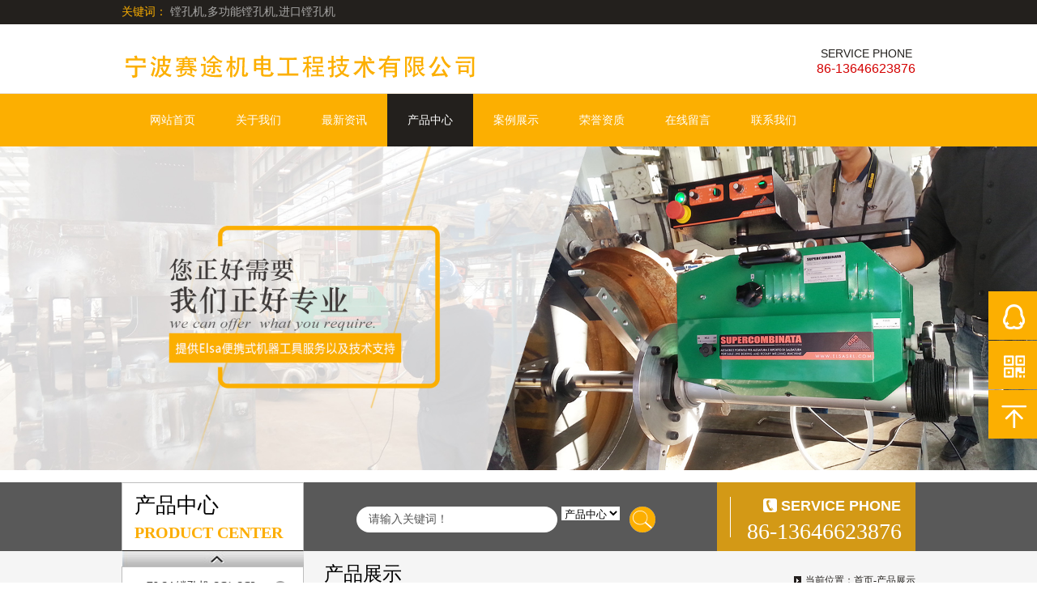

--- FILE ---
content_type: text/html; Charset=utf-8
request_url: http://insitemachining.com/home.asp?MenuID=2&clsid=530&cls=530
body_size: 7014
content:

<!DOCTYPE html PUBLIC "-//W3C//DTD XHTML 1.0 Transitional//EN" "http://www.w3.org/TR/xhtml1/DTD/xhtml1-transitional.dtd">
<html xmlns="http://www.w3.org/1999/xhtml">
<head>
<meta name="keywords" content="镗孔机,多功能镗孔机,进口镗孔机" />
<meta name="description" content="宁波赛途机电工程技术有限公司，主要产品有镗孔机、便携式镗孔机、进口镗孔机。公司供应的便携式直线镗孔与旋转焊接机器已经超过30年。作为最被世界看好的可靠的供应商，我们的产品是行业的领先者。是意大利ELSA便携式直线镗孔与旋转焊接组合机在中国地区的独家供应者。Supercombinata系列便携式直线镗孔和旋转焊接多功能组合机。该设备结构紧凑，体积小，主机重量在37-45公斤，安装简便，可以很方便地带到施工现场。" />
<title>镗孔机_便携式镗孔机_进口镗孔机-宁波赛途机电工程技术有限公司</title>
<script type="text/javascript" src="inc/function.js"></script>
<script type="text/javascript" src="inc/sys.js"></script>

<meta http-equiv="Content-Type" content="text/html; charset=utf-8">
<meta http-equiv="X-UA-Compatible" content="IE=Edge" />
<link rel="stylesheet" type="text/css" href="css/master.css" />
<link rel="stylesheet" type="text/css" href="css/subpage.css" />
<link rel="stylesheet" type="text/css" href="css/bootstrap.css">
<script type="text/javascript" src="js/jquery.js"></script>
<script type="text/javascript" src="js/SuperSlide.js"></script><!--Tab切换-->
<script type="text/javascript" src="js/lihe.js"></script><!--图片切换-->
<script type="text/javascript" src="js/select_beauty.js"></script><!--搜索下拉样式-->

<link rel="stylesheet" type="text/css" href="css/child_cart.css" />
<link rel="stylesheet" type="text/css" href="css/child_atm.css" />
<script type="text/javascript" src="js/child_atm.js"></script>
<script type="text/javascript" src="js/jquery1.11.1.min.js"></script>
<script type="text/javascript" src="js/jquery.SuperSlide.2.1.1.js"></script>
<script type="text/javascript" src="js/bootstrap.min.js"></script>

<script>
var _hmt = _hmt || [];
(function() {
  var hm = document.createElement("script");
  hm.src = "//hm.baidu.com/hm.js?12a3e195b9dcd3865b21ee670842be15";
  var s = document.getElementsByTagName("script")[0]; 
  s.parentNode.insertBefore(hm, s);
})();
</script>
</head>
<body>
<!-- 头部 -->
<div class="thead">
  <div class="w_980"> <span class="title">关键词：</span> <span>镗孔机,多功能镗孔机,进口镗孔机</span> </div>
</div>
</div>
<div class="header"> 
  <!-- 顶部 -->
  <div class="h_top_c">
    <div class="h_top">
      <div class="logo"> <a href="index.asp" title="宁波赛途机电工程技术有限公司"> <img src="images/logo.png" alt="宁波赛途机电工程技术有限公司" /> </a> </div>
      <div class="tel_index_top">
        <div class="top_msg">SERVICE PHONE</div>
        <div class="num">86-13646623876</div>
      </div>
      <div class="c"></div>
    </div>
  </div>
  <!-- 顶部 end--> 
  <!-- 导航 -->
  <div class="nav_c">
    <div class="zz_nav"></div>
    <div class="nav">
      <ul>
        <li> <a href="index.asp" title="网站首页">网站首页</a> </li>
        <li> <a href="home.asp?Menuid=1" title="关于我们">关于我们</a> </li>
        <li> <a href="home.asp?Menuid=3" title="最新资讯">最新资讯</a> </li>
        <li class='on'> <a href="home.asp?Menuid=2" title="产品中心">产品中心</a>
          <div class="nav_dd dn">
			
            <a href="home.asp?MenuID=2&clsid=524&cls=524" title="ELSA镗孔机 SC1-SC3">ELSA镗孔机 SC1-SC3</a>
            
            <a href="home.asp?MenuID=2&clsid=536&cls=536" title="德国数控便携式镗孔机">德国数控便携式镗孔机</a>
            
            <a href="home.asp?MenuID=2&clsid=555&cls=555" title="数控便携式螺纹铣孔机">数控便携式螺纹铣孔机</a>
            
            <a href="home.asp?MenuID=2&clsid=552&cls=552" title="镗焊一体机（国产）">镗焊一体机（国产）</a>
            
            <a href="home.asp?MenuID=2&clsid=539&cls=539" title="便携式液压攻丝机">便携式液压攻丝机</a>
            
            <a href="home.asp?MenuID=2&clsid=538&cls=538" title="便携式钻孔机">便携式钻孔机</a>
            
            <a href="home.asp?MenuID=2&clsid=537&cls=537" title="艉轴管镗孔机">艉轴管镗孔机</a>
            
            <a href="home.asp?MenuID=2&clsid=530&cls=530" title="对轮孔镗孔机">对轮孔镗孔机</a>
            
            <a href="home.asp?MenuID=2&clsid=559&cls=559" title="窑体检测设备">窑体检测设备</a>
            
            <a href="home.asp?MenuID=2&clsid=557&cls=557" title="发动机缸体维修设备">发动机缸体维修设备</a>
            
            <a href="home.asp?MenuID=2&clsid=556&cls=556" title="柴油机缸体缸盖维修便携式车床">柴油机缸体缸盖维修便携式车床</a>
            
            <a href="home.asp?MenuID=2&clsid=554&cls=554" title="sygma 法兰加工机">sygma 法兰加工机</a>
            
            <a href="home.asp?MenuID=2&clsid=553&cls=553" title="sygma手动法兰加工机（外卡）">sygma手动法兰加工机（外卡）</a>
            
            <a href="home.asp?MenuID=2&clsid=550&cls=550" title="便携式轴外圆车床">便携式轴外圆车床</a>
            
            <a href="home.asp?MenuID=2&clsid=543&cls=543" title="LMC 模块化平面铣床">LMC 模块化平面铣床</a>
            
            <a href="home.asp?MenuID=2&clsid=542&cls=542" title="LMC迷你型手动法兰加工机">LMC迷你型手动法兰加工机</a>
            
            <a href="home.asp?MenuID=2&clsid=540&cls=540" title="SERCO 阀座密封面加工设备">SERCO 阀座密封面加工设备</a>
            
            <a href="home.asp?MenuID=2&clsid=529&cls=529" title="Mirage便携式法兰加工机">Mirage便携式法兰加工机</a>
            
            <a href="home.asp?MenuID=2&clsid=526&cls=526" title="ELSA镗孔机使用安装视频">ELSA镗孔机使用安装视频</a>
            
            <a href="home.asp?MenuID=2&clsid=551&cls=551" title="移动式带磨机BLG">移动式带磨机BLG</a>
            
            <a href="home.asp?MenuID=2&clsid=549&cls=549" title="便携式火车轮毂车床">便携式火车轮毂车床</a>
            
            <a href="home.asp?MenuID=2&clsid=541&cls=541" title="管道坡口机">管道坡口机</a>
            
            <a href="home.asp?MenuID=2&clsid=527&cls=527" title="挖掘机镗孔机">挖掘机镗孔机</a>
            
            <a href="home.asp?MenuID=2&clsid=558&cls=558" title="便携式液压镗孔j机">便携式液压镗孔j机</a>
            
            <a href="home.asp?MenuID=2&clsid=548&cls=548" title="便携式液压钻孔机">便携式液压钻孔机</a>
            
            <a href="home.asp?MenuID=2&clsid=546&cls=546" title="Cutting inserts and cutting tools">Cutting inserts and cutting tools</a>
            
            <a href="home.asp?MenuID=2&clsid=545&cls=545" title="德国便携式平面铣床">德国便携式平面铣床</a>
            
            <a href="home.asp?MenuID=2&clsid=544&cls=544" title="德国法兰加工机">德国法兰加工机</a>
            
            <a href="home.asp?MenuID=2&clsid=528&cls=528" title="&#20415;&#25658;&#24335;&#36724;&#31471;&#36710;&#24202;">&#20415;&#25658;&#24335;&#36724;&#31471;&#36710;&#24202;</a>
            
            <a href="home.asp?MenuID=2&clsid=523&cls=523" title="&#25193;&#23637;&#29992;&#36873;&#37197;&#38468;&#20214;">&#25193;&#23637;&#29992;&#36873;&#37197;&#38468;&#20214;</a>
            
            <a href="home.asp?MenuID=2&clsid=520&cls=520" title="ELSA法兰面铣套件">ELSA法兰面铣套件</a>
            
            <a href="home.asp?MenuID=2&clsid=519&cls=519" title="&#20854;&#20182;&#21487;&#36873;&#37197;&#22871;&#20214;">&#20854;&#20182;&#21487;&#36873;&#37197;&#22871;&#20214;</a>
            
            <a href="home.asp?MenuID=2&clsid=535&cls=535" title="便携式直线铣床">便携式直线铣床</a>
            
            <a href="home.asp?MenuID=2&clsid=531&cls=531" title="&#20415;&#25658;&#24335;&#38190;&#27133;&#38115;&#24202;">&#20415;&#25658;&#24335;&#38190;&#27133;&#38115;&#24202;</a>
            
            <a href="home.asp?MenuID=2&clsid=525&cls=525" title="&#26131;&#25439;&#38646;&#37197;&#20214;">&#26131;&#25439;&#38646;&#37197;&#20214;</a>
            
          </div>
        </li>
        <li> <a href="home.asp?Menuid=7" title="案例展示">案例展示</a> </li>
        <li> <a href="home.asp?Menuid=9" title="荣誉资质">荣誉资质</a> </li>
        <li> <a href="home.asp?Menuid=6" title="在线留言">在线留言</a> </li>
        <li> <a href="home.asp?Menuid=4" title="联系我们">联系我们</a> </li>
      </ul>
    </div>
  </div>
  <!-- 导航 end--> 
</div>
<!-- 头部 end --> 
<div class="child_top">
  <div class="sear_b">
    <div class="head">
      <div class="title_b">
        <div class="a">产品中心</div>
        <div class="b">PRODUCT CENTER</div>
      </div>
      <!-- search -->
      <div class="search">
        <form name="search" method="get" action="home.asp">
          <div class="s_c">
            <input type="text" name="keyword" id="kws" value="" class="search_text" placeholder="请输入关键词！" />
            <div class="select pngFix">
              <select name="Menuid" class="beautify_input">
                <option value="2" selected>产品中心</option>
                <option value="7">案例展示</option>
                <option value="3">最新资讯</option>
                <option value="9">荣誉资质</option>
              </select>
            </div>
          </div>
          <input type="submit" name="" id="" value=" " class="search_submit" />
        </form>
      </div>
      <!-- search end -->
      <div class="phone_b">
        <div>
          <div class="top_msg">SERVICE PHONE</div>
          <div class="num">86-13646623876</div>
        </div>
      </div>
    </div>
  </div>
  <div id="myCarousel" class="carousel slide" data-ride="carousel">

    <div class="carousel-inner">

        <div class="item active">
            <img src="uploadfile/honor/2018061117273418103.jpg" style="width:100%" data-src=" " alt="2">
        </div>

        <div class="item">
            <img src="uploadfile/honor/2018061117172658864.jpg" style="width:100%" data-src=" " alt="1">
        </div>

        <div class="item">
            <img src="uploadfile/honor/2025030613595665258.jpg" style="width:100%" data-src=" " alt="超大直径法兰加工机（高精度）">
        </div>

        <div class="item">
            <img src="uploadfile/honor/2025011512254442267.jpg" style="width:100%" data-src=" " alt="数控便携式镗孔机">
        </div>

        <div class="item">
            <img src="uploadfile/honor/2025011512234167698.jpg" style="width:100%" data-src=" " alt="缸盖维修便携式车床">
        </div>
 
    </div>
	<a class="left carousel-control" href="#myCarousel" role="button" data-slide="prev"></a>
    <a class="right carousel-control" href="#myCarousel" role="button" data-slide="next"></a>
</div><!--banner结束-->
</div>
<div class="main_c">
  <div class="main" id="content"> 
  <!-- 左侧部分 -->

<div class="sp_left" id="contentLeft"> 
  <!-- nav -->
  <div class="sub_nav sub_common">
    <div class="con1-left"> <a href="javascript:;" title="" class="class_up"></a>
      <div class="con1_class product">
        <ul id="left-type" class="lnavb">
          
          <li><a href="home.asp?Menuid=2&clsid=524">ELSA镗孔机 SC1-SC3</a></li>
          
          <li><a href="home.asp?Menuid=2&clsid=536">德国数控便携式镗孔机</a></li>
          
          <li><a href="home.asp?Menuid=2&clsid=555">数控便携式螺纹铣孔机</a></li>
          
          <li><a href="home.asp?Menuid=2&clsid=552">镗焊一体机（国产）</a></li>
          
          <li><a href="home.asp?Menuid=2&clsid=539">便携式液压攻丝机</a></li>
          
          <li><a href="home.asp?Menuid=2&clsid=538">便携式钻孔机</a></li>
          
          <li><a href="home.asp?Menuid=2&clsid=537">艉轴管镗孔机</a></li>
          
          <li><a href="home.asp?Menuid=2&clsid=530">对轮孔镗孔机</a></li>
          
          <li><a href="home.asp?Menuid=2&clsid=559">窑体检测设备</a></li>
          
          <li><a href="home.asp?Menuid=2&clsid=557">发动机缸体维修设备</a></li>
          
          <li><a href="home.asp?Menuid=2&clsid=556">柴油机缸体缸盖维修便携式车床</a></li>
          
          <li><a href="home.asp?Menuid=2&clsid=554">sygma 法兰加工机</a></li>
          
          <li><a href="home.asp?Menuid=2&clsid=553">sygma手动法兰加工机（外卡）</a></li>
          
          <li><a href="home.asp?Menuid=2&clsid=550">便携式轴外圆车床</a></li>
          
          <li><a href="home.asp?Menuid=2&clsid=543">LMC 模块化平面铣床</a></li>
          
          <li><a href="home.asp?Menuid=2&clsid=542">LMC迷你型手动法兰加工机</a></li>
          
          <li><a href="home.asp?Menuid=2&clsid=540">SERCO 阀座密封面加工设备</a></li>
          
          <li><a href="home.asp?Menuid=2&clsid=529">Mirage便携式法兰加工机</a></li>
          
          <li><a href="home.asp?Menuid=2&clsid=526">ELSA镗孔机使用安装视频</a></li>
          
          <li><a href="home.asp?Menuid=2&clsid=551">移动式带磨机BLG</a></li>
          
          <li><a href="home.asp?Menuid=2&clsid=549">便携式火车轮毂车床</a></li>
          
          <li><a href="home.asp?Menuid=2&clsid=541">管道坡口机</a></li>
          
          <li><a href="home.asp?Menuid=2&clsid=527">挖掘机镗孔机</a></li>
          
          <li><a href="home.asp?Menuid=2&clsid=558">便携式液压镗孔j机</a></li>
          
          <li><a href="home.asp?Menuid=2&clsid=548">便携式液压钻孔机</a></li>
          
          <li><a href="home.asp?Menuid=2&clsid=546">Cutting inserts and cutting tools</a></li>
          
          <li><a href="home.asp?Menuid=2&clsid=545">德国便携式平面铣床</a></li>
          
          <li><a href="home.asp?Menuid=2&clsid=544">德国法兰加工机</a></li>
          
          <li><a href="home.asp?Menuid=2&clsid=528">&#20415;&#25658;&#24335;&#36724;&#31471;&#36710;&#24202;</a></li>
          
          <li><a href="home.asp?Menuid=2&clsid=523">&#25193;&#23637;&#29992;&#36873;&#37197;&#38468;&#20214;</a></li>
          
          <li><a href="home.asp?Menuid=2&clsid=520">ELSA法兰面铣套件</a></li>
          
          <li><a href="home.asp?Menuid=2&clsid=519">&#20854;&#20182;&#21487;&#36873;&#37197;&#22871;&#20214;</a></li>
          
          <li><a href="home.asp?Menuid=2&clsid=535">便携式直线铣床</a></li>
          
          <li><a href="home.asp?Menuid=2&clsid=531">&#20415;&#25658;&#24335;&#38190;&#27133;&#38115;&#24202;</a></li>
          
          <li><a href="home.asp?Menuid=2&clsid=525">&#26131;&#25439;&#38646;&#37197;&#20214;</a></li>
          
        </ul>
      </div>
      <a href="javascript:;" title="" class="class_down"></a> </div>
  </div>
  <div class="sub_common">
    <div class="c_title">
      <h2>最新资讯</h2>
      <span>INFORMATION</span> </div>
    <div class="syl_list sub_common_padding">
      <ul>
        
        <li><a href="news_view.asp?Menuid=5&id=248">什么叫直线镗孔并且如何工作的</a></li>
        
        <li><a href="news_view.asp?Menuid=5&id=250">现场直线镗孔节约时间和金钱</a></li>
        
        <li><a href="news_view.asp?Menuid=5&id=249">单边支撑镗孔并且如何工作的</a></li>
        
      </ul>
    </div>
  </div>
  
  <!-- 优惠活动 end--> 
  <!-- 联系我们 -->
  <div class="sub_content sub_common">
    <div class="contact_title">
      <h2>咨询热线</h2>
      <span>86-13646623876</span> </div>
    <div class="sub_content_list sub_common_padding">
    <table class="ke-zeroborder" border="0">
	<tbody>
		<tr>
			<td>
				<div>
					<p>
						地址：浙江省宁波市高新区金菊路86号<br />
联系人：黄经理、郭工<br />
电话：86-574-86453435
					</p>
					<p>
						手机：86-13646623876（商务及产品），86-15258397830（技术服务）<br />
联系QQ：2766589313<br />
E-mail：<a href="mailto:2766589313@qq.com">2766589313@qq.com</a>
					</p>
				</div>
			</td>
		</tr>
	</tbody>
</table>
    </div>
    <script type="text/javascript" src="http://api.map.baidu.com/api?v=2.0&ak=hhKi5mVbjmdDD5rAWtGkCjuD"></script>
    <div id="leftmap" class="" style="width:225px; height:150px;"></div>
    <script type="text/javascript">
		
			$(function(){
                var map = new BMap.Map("leftmap");
				var myIcon = new BMap.Icon("images/tubiao_03.png", new BMap.Size(14,19));
                map.centerAndZoom(new BMap.Point(121.623642,29.901312), 17);
                var marker1 = new BMap.Marker(new BMap.Point(121.623642,29.901312),{icon:myIcon});  // 创建标注
                map.addOverlay(marker1);              // 将标注添加到地图中
                marker1.setAnimation(BMAP_ANIMATION_BOUNCE); //跳动的动画
			});
		
        </script> 
  </div>
</div>
<!-- 左侧部分 end--> 

    <!-- 内容部分 -->
    <div class="sp_content" id="contentRight">
      <div class="content_com_title">
        <h2>产品展示</h2>
        <div class="bread"> 当前位置：<a href="index.asp" title="首页">首页</a>-产品展示 </div>
      </div>
      <div class="content">
      
    <ul class="product5" id="product">
        
        <li>
        <div> <a href="product_view.asp?Menuid=2&id=4382" title="便携式联轴孔镗孔机"><img src="Pic/2017031311391545899.jpg" alt="便携式联轴孔镗孔机"/></a>
                <p class="pg-border-color pro5-border1"></p>
                <p class="pg-border-color pro5-border2"></p>
                <p class="pg-border-color pro5-border3"></p>
                <p class="pg-border-color pro5-border4"></p>
        </div>
        <p><a href="product_view.asp?Menuid=2&id=4382" title="便携式联轴孔镗孔机" class="pg-color">便携式联轴孔镗孔机</a></p>
        </li>
        
        </ul>
        <div align="center" style="width:100%; line-height: 50px; float:left; color:#3d3d3d;">
<div id='showpage'>
    <form style='margin:0;' action=''>
    共<span class='red'>1</span>条记录  
    每页<span class='red'>12</span>条记录  
    当前第<span class='red'>1</span>/<span class='red2'>1</span>页&nbsp;
    <span class='gray'>首页</span>&nbsp;&nbsp;<span class='gray'>上一页</span>&nbsp;
    <span class='gray'>下一页</span>&nbsp;&nbsp;<span class='gray'>末页</span>&nbsp;&nbsp;
<select onchange="if (this.value!=''){location.href='home.asp?pid=0&MenuID=2&clsid=530&keyword=&tp=&amp;page='+this.value;}">
<option value=""></option>
<option value="1" selected="true">1</option>
</select>
    </form>
</div>
</div>    

      </div>
    </div>
    <!-- 内容部分 end--> 
  </div>
</div>
<!-- footer -->

<div class="bb_nav">
  <div class="bb_nav_c">
    <ul>
      <li> <a href="index.asp">网站首页</a> </li>
      <li> <a href="home.asp?Menuid=1">关于我们</a> </li>
      <li> <a href="home.asp?Menuid=3">最新资讯</a> </li>
      <li> <a href="home.asp?Menuid=2">产品中心</a> </li>
      <li> <a href="home.asp?Menuid=7">案例展示</a> </li>
      <li> <a href="home.asp?Menuid=9">荣誉资质</a> </li>
      <li> <a href="home.asp?Menuid=6">在线留言</a> </li>
      <li> <a href="home.asp?Menuid=4">联系我们</a> </li>
    </ul>
    <span></span> </div>
</div>
<div class="footer_c">
  <div class="footer">
    <div class="links"><span>友情链接：</span>
     
    </div>
    <div class="f_content"> 地址：浙江省宁波市高新区金菊路86号 &nbsp;电话：86-13646623876&nbsp;传真：<br />
      <a href="http://beian.miit.gov.cn/" target="_blank" title="浙ICP备18046121号-1">浙ICP备18046121号-1</a>&nbsp;
      版权所有：宁波赛途机电工程技术有限公司 </div>

    <div class="c"></div>
  </div>
</div>
<div class="side_nav">
  <ul>
    <li class="QQ"> <a href="tencent://message/?uin=&Site=qq&Menu=yes" title="在线咨询"> <span>在线咨询</span> </a> </li>
    <li class="sub_QR"> <a href="javascript:;"> <span><img src="images/ewm.jpg"/></span> </a> </li>
    <li class="back_top"> <a href="#" title="返回顶部"> <span>返回顶部</span> </a> </li>
  </ul>
  <div class="c"></div>
</div>
</body>
</html>

--- FILE ---
content_type: text/css
request_url: http://insitemachining.com/css/master.css
body_size: 16769
content:
@charset "utf-8";
/*

*/
body,ul,ol,li,p,h1,h2,h3,h4,h5,h6,form,fieldset,table,td,img,div,dl,dt,dd,input
{margin:0;padding:0;}
body,input,textarea{font-size:14px;color:#666666; font-family: 'Microsoft yahei';}
img{border:none;}
ul,ol,li,a{list-style:none;text-decoration: none;}
input,select,textarea{outline:none; border:none; background:#FFF;}
textarea{resize:none;}
body{word-wrap:break-word; word-break:break-all;}
/*Çå¸¡¶¯*/
.clearfix:after{content:"";display:block;clear:both;}
.clearfix{zoom:1;}


/*¹«¹²²¿·Ö*/
.fl{ float: left; } /*×ó¸¡¶¯*/
.fr{ float: right;} /*ÓÒ¸¡¶¯*/
.c { clear: both; } /*Çå¸¡¶¯*/
.dn{ display: none; } /*²»ÏÔÊ¾*/

/* ------------------------------------------index----------------------------------- */
.fy{ width:100%; background:url(../images/tipline.jpg) left top repeat-x; padding:0 0 40px 0;}
.fyLeft{ float:left;width:242px; margin-top:13px;overflow:hidden;  margin-bottom:20px; }
.l_pro{float:left;width:242px; padding-bottom:30px; background:url(../images/fline.jpg) #fff left bottom no-repeat;}
.l_pro_t{ background: url(../images/ftop.jpg) left top no-repeat; font-size:22px; text-align:center; width:243px; height:87px; color:#fff;  }
.l_pro_t b{ display:block;text-overflow:ellipsis; overflow:hidden; white-space:nowrap; padding:10px 0 5px 0;}
.l_pro_t span{ display:block; text-transform:uppercase; font-size:16px;text-overflow:ellipsis; overflow:hidden; white-space:nowrap;}
.l_procon{ float:left; width:220px; padding:20px 0 0 10px;  }
.proOne{ width:220px;float:left;overflow:hidden; padding:0 0 10px 0;background:url(../images/fleft.jpg) left top no-repeat;}
.proOne a{width:195px; padding-left:25px;  color:#5a5a5a;line-height:43px;font-size:14px;text-overflow:ellipsis; overflow:hidden; white-space:nowrap; }

.proTwo{ float:left; width:200px;line-height:25px;overflow:hidden;padding:0px 0 5px 10px;}
.proTwo li{ border-bottom:1px dotted #bcbaae; float:left; width:100%;}
.proTwo li a{font-size:14px; color:#5a5a5a; line-height:42px;width:175px; font-weight:normal; text-align:left; padding-left:15px;}
.proTwo li a:hover{ float:left;color:#0B375E}

input[placeholder], [placeholder], *[placeholder] {
	color:#555 !important;
}
::-webkit-input-placeholder { /* WebKit browsers */
color: #555;
}
:-moz-placeholder { /* Mozilla Firefox 4 to 18 */
color: #555;
}
::-moz-placeholder { /* Mozilla Firefox 19+ */
color: #555;
}
:-ms-input-placeholder { /* Internet Explorer 10+ */
color: #555;
}






/* Í·²¿ */

/* ¶¥²¿ÑùÊ½ */
.h_top_c{
	width: 100%;
	height: 85px;
	border-bottom: 1px solid #ebe1d6;
}
.h_top{
	height: 85px;
}
.h_top,.h_mid{
	width:980px;
	margin:0 auto;
	position: relative;
}
.top_gg{
	float: left;
	height: 85px;
	line-height: 85px;
	padding-left: 40px;
	font-size: 14px;
	color:#1e1e1e;
	background: url(../images/001411_03.jpg) no-repeat left center;
}
/* ¶¥²¿ÑùÊ½ end*/

/* logo search */
.h_mid_c{
	width: 100%;
	height:75px;
	background-color: #fff;
	position: relative;
	z-index: 99;
}
.logo{
	float: left;
	margin-top: 28px;
}
.logo>a{
	display:block;
}
.tel_index_top{
	float: right;
	padding-top:29px;
	font-size: 14px;
	line-height:14px;
}
.tel_index_top .top_msg{
	color:#23201d;
	font-family: "Arial";
	text-align:center;
}
.tel_index_top .num{
	color:#d40000;
	font-family: "Arial";
	font-size:16px;
	padding-top:5px;
}

._b{
	height: 40px;
	background:url(../images/_b_10.png) no-repeat center bottom;
}
.mb{
	margin-top: 30px;
}
/* .share_i{
	margin-top: 80px;
} */
.mms{
	margin-top: 5px;
}

.touzi_content ul li{
	height: 148px;
	border-bottom: 1px solid #e3e3e3;
	background-color: #e9faff;
}
.touzi_content ul li:hover{
	color:#fff;
	background-color: #ff79a1;
}
.touzi_content ul li:hover a{
	color:#fff;
}
.touzi_content ul li:hover .content_news a h3{
	color:#fff;
}
.touzi_content ul li:hover .time{
	color:#fff;
}
.touzi_content ul li:hover .touzi_list_c:before,
.touzi_content ul li:hover .touzi_list_c:after{
	color:#fff;
}
.touzi_list_c{
	width: 672px;
	padding:36px 104px;
	margin:0 auto;
	position: relative;
}
.touzi_list_c:before{
	content:""";
	font-family: "黑体";
	position: absolute;
	left: 0;
	top: 30;
	font-size: 60px;
	color:#d0d0d0;
}
.touzi_list_c:after{
	content:""";
	font-family: "黑体";
	position: absolute;
	right: 0;
	bottom: 0;
	font-size: 60px;
	color:#d0d0d0;
}
.time,.content_news{
	float: left;
}
.time{
	width: 108px;
	text-align: right;
	color:#d0d0d0;
	font-family: "Arial";
}
.time strong{
	display: block;
	font-size: 42px;
	font-weight: normal;
	white-space: nowrap;
}
.time span{
	display: block;
	margin-top: 12px;
}
.content_news{
	width: 534px;
	margin-left: 30px;
	font-family: "宋体";
}
.content_news a{
	color:#8c8c8c;
}
.content_news a h3{
	color:#767676;
	font-size: 14px;
	margin-top: 7px;
}
.content_news a div{
	font-size: 12px;
	margin-top: 12px;
	text-align: justify;
	line-height: 22px;
	height: 40px;
	overflow: hidden;
}

.search{
	float: left;
	border-radius: 25px;
	font-family: "宋体";
	font-size: 12px;
	padding-left:15px;
	padding-top:94px;
}
.s_c{
/* 	width: 243px; */
	height: 36px;
	float: left;
	position: relative;
	z-index: 10;
}
.search_text{
	width: 248px;
	height: 32px;
	line-height: 32px;
	background-color: #fff;
	text-indent: 15px;
	color:#252525;
	float: left;
	border-radius: 20px;
	font-family: "宋体";
	margin-right: 5px;
}
.search_submit{
	width: 32px;
	height: 32px;
	float: left;
	background: #fff url(../images/001454_06.png) no-repeat center ;
	cursor: pointer;
	border-radius: 50%;
	margin-left: 5px;
	margin-left: 12px;
}
.search_submit:hover{
	opacity: 0.9;
	filter: alpha(opacity=90);
}

.drop_down{
	float: left;
	width: 73px;
	height: 32px;
	line-height: 32px;
	color:#39114e;
	padding-left: 10px;
	background:url(../images/drop_down_icon_03.png) no-repeat 90% center;
	cursor: pointer;
}
.drop_down:hover{
	color:#763696;
}
.dd_list{
	width: 83px;
	position: absolute;
	top: 35px;
	right: 0;
	z-index: 9;
	background-color: #efe6f3;
}
.dd_list span{
	display: inline-block;
	width: 73px;
	padding-left: 10px;
	height: 35px;
	overflow: hidden;
	white-space: nowrap;
	-ms-text-overflow: ellipsis;
	text-overflow: ellipsis;
	line-height: 35px;
	color:#39114e;
	cursor: pointer;
}
.dd_list span:hover{
	color:#763696;
}
.current_dd_span{
	color:#fff!important;
	background-color: #220630;
}

/* logo search end*/

/* Í·²¿ end*/

/* nav */
.nav_c{
	width: 100%;
	height: 65px;
	background-color: #fcaf01;
	position: relative;
	z-index: 9999;
}
.nav{
	width:960px;
	margin:0 auto;
	height: 65px;
}
.nav ul li{
	float: left;
	width: 106px;
	height: 65px;
	text-align: center;
	position: relative;
	z-index:8;
}
/* .nav ul li:hover{
	background:url(../images/nav_li_bg_07.png);
}
 */
/* .nav ul li.on{
	background:url(../images/nav_li_bg_07.png);
} */
.nav ul li a{
	height: 65px;
	line-height: 65px;
	color:#fff;
	display: inline-block;
	overflow: hidden;
	white-space: nowrap;
	-ms-text-overflow: ellipsis;
	text-overflow: ellipsis;
}
.nav ul li:hover{
	background-color: #23201d;
}
.nav ul li.on{
	background-color: #23201d;
}

.nav_dd{
	width: 377px;
	position: absolute;
	top: 60px;
	left: 11px;
	z-index: 10;
	text-align: left;
	padding-top: 15px;
	padding-bottom: 0;
}
.nav_dd a{
	width: 90px;
	text-align: center;
	height: 17px!important;
	line-height: 17px!important;
	display: inline-block;
	font-size: 14px;
	overflow: hidden;
	white-space: nowrap;
	-ms-text-overflow: ellipsis;
	text-overflow: ellipsis;
	font-weight: normal!important;
	border-right:1px solid #fff;
	margin: 5px 0;
}
.nav_dd a:hover{
	text-decoration: underline;
}
.nav_dd a:nth-child(4),
.nav_dd a:nth-child(8),
.nav_dd a:nth-child(12),
.nav_dd a:nth-child(16),
.nav_dd a:last-child{
	border-right: 0;
}

.zz_nav{
	width: 100%;
	position: absolute;
	top: 65px;
	left: 0;
	background-color: #23201d;
	z-index: 8;
}

/* nav end*/

/* banner */
.banner{
	width: 100%;
	text-align: center;
	overflow: hidden;
}
/* .banner img{
	display:block;
} */
/* banner end*/


/* main */
.main_c{
	width: 100%;
	background-color: #f5f5f5
}
.main{
	width: 1000px;
	margin:0 auto;
	overflow: hidden;
	padding-bottom: 20px;
}

/* common */
.common{
	width: 1000px;
	margin:0 auto;
/* 	margin-top: 10px; */
	margin-bottom: 15px;
}
.common_title{
	position: relative;
	height: 36px;
	margin-bottom: 10px;
	background-color: #6b45a1;
}
.common_title h2{
	padding-bottom: 6px;
	position: absolute;
	left: 15px;
	top: 6px;
	font-size: 18px;
	color:#fff;
	text-align: center;
}
.common_title h2 span{
	color:#f6fe70;
}
/* .common_title a{
	display: inline-block;
	width: 70px;
	height: 26px;
	line-height: 26px;
	position: absolute;
	top: 10px;
	right: 9px;
	text-align: center;
	color:#f1a4f0;
	background-color: #632781;
} */
.common_title a{
	color:#fff;
	position: absolute;
	top: 9px;
	right: 12px;
	-webkit-transition: 0.3s;
	-o-transition: 0.3s;
	transition: 0.3s;
}
.common_title a:hover{
	opacity: 0.95;
	filter: alpha(opacity=95);
	-webkit-transform: translateX(-5px);
	-ms-transform: translateX(-5px);
	-o-transform: translateX(-5px);
	transform: translateX(-5px);
}
/* common */

/* 优惠 */
.youhui{
	width: 554px;
	border-right: 1px solid #bb0039;
	border-bottom: 1px solid #bb0039;
	margin-bottom: 0;
}
.youhui_sb_title{
	text-align: center;
}
.youhui_sb_title h2{
	display: inline-block;
	font-size: 30px;
	color:#292929;
	padding-left: 44px;
	font-weight: normal;
	background: url(../images/0014130_17.jpg) no-repeat left center;
}
.common_title_one{
	position: relative;
/* 	margin:15px 0; */
	border-top: 2px solid #bb0039;
	border-bottom: 1px solid #bb0039;
}
.common_title_one h2{
	background-color: #fff;
	position: relative;
	z-index: 1;
	color:#bb0039;
	font-size: 20px;
	height: 46px;
	line-height: 46px;
}
.common_title_one h2 span{
	color:#000002;
}
.common_title_one a{
	display: inline-block;
	width: 46px;
	height: 46px;
	line-height: 46px;
	color:#312931;
	position: absolute;
	top: 0;
	right: 25px;
	z-index: 1;
	background-color: #fff;
	-webkit-transition: 0.3s;
	-o-transition: 0.3s;
	transition: 0.3s;
}
.common_title_one a:hover{
	color:#bb0039;
	-webkit-transform: translateX(5px);
	-ms-transform: translateX(5px);
	-o-transform: translateX(5px);
	transform: translateX(5px);
}

.common_title_one i{
	display: block;
	width: 100%;
	height: 1px;
	background-color: #cbcbcb;
	position: absolute;
	top: 50%;
	left: 0;
}

.common_title_one_new{
	border-bottom: 0;
	border-top: 0;
	text-align: center;
	margin-top: 22px;
	margin-bottom: 27px;
}
.common_title_one_new h2{
	display:block;
	font-weight: normal;
	color:#2cadc4;
}
/* .common_title_one_new h2:hover{
	color:#ff79a1;
} */
.common_title_one_new span{
	display: block;
	text-align: center;
	font-size: 28px;
	font-family: "Arial";
	color:#999999;
}
.common_title_one_new strong{
	font-weight: normal;
	color:#ff0000;
	display: block;
	text-align: center;
}

.common_title_one_1{
	padding:0 13px;
	border-top: 1px solid #bb0039!important ;
}
.common_title_one_1 a{
	color:#000002;
	right: 5px!important;
}

.news_i{
	width: 447px;
	border-bottom: 1px solid #bb0039;
}
.news_i .common_title_one h2,.news_i_list{
	padding-left: 30px;
}
.news_i .common_title_one a{
	right: 0;
}

.news_i_list{
	margin-top: 13px;
	padding-bottom: 12px;
}
.news_i_list ul li{
	width: 389px;
	padding:10px 14px;
}
.news_i_list ul li a h3{
	color:#000002;
	font-size: 16px;
	overflow: hidden;
	white-space: nowrap;
	-ms-text-overflow: ellipsis;
	text-overflow: ellipsis;
}
.news_i_list ul li a h3:hover{
	color:#bb0039;
}
.news_i_list ul li a span{
	display: block;
	height: 30px;
	line-height: 15px;
	overflow: hidden;
	color:#686767;
	margin-top: 5px;
	text-align: justify;
}
.news_i_list ul li:nth-child(odd){
	background-color: #eaebeb
}

.zixun_top{
	float: left;
	width: 411px;
}

.anli_tab{
	text-align: center;
	margin-bottom:35px;
	overflow: hidden;
	white-space: nowrap;
	-ms-text-overflow: ellipsis;
	text-overflow: ellipsis;
}
.anli_tab a{
	display: inline-block;
	height: 32px;
	line-height: 32px;
	padding:0 11px;
	color:#2f2f2f;
	font-family: "宋体";
	background-color: #d7d7d7;
	border-radius: 3px;
	margin:0 3px;
}
.anli_tab a:hover{
	color:#fff;
	background-color: #2cadc4;
}
.anli_tab a:last-child{
	color: #ff0000;
}

.youhui_content_c{
	width: 522px;
	margin-top: 12px;
}
.youhui_content_c a h2 {
	width: 100%;
	color: #bb0039;
	font-size: 18px;
	overflow: hidden;
	white-space: nowrap;
	-ms-text-overflow: ellipsis;
	text-overflow: ellipsis;
}
.youhui_content_c a h2:hover{
	text-decoration: underline;
}
.youhui_p div {
	height: 55px;
	line-height: 18px;
	overflow: hidden;
	margin-top: 10px;
	color: #858585;
	text-align: justify;
}


.youhui_content_list{
	width: 522px;
	margin:11px 0;
	padding-top: 14px;
	border-top: 1px dashed #000002;
}
.youhui_content_list ul li {
	width: 100%;
	height: 23px;
	line-height: 23px;
	background: url(../images/li_icon_bg_03.jpg) no-repeat left center;
}
.youhui_content_list ul li a {
	display: inline-block;
	width: 266px;
	color: #444343;
	padding-left: 10px;
	overflow: hidden;
	white-space: nowrap;
	-ms-text-overflow: ellipsis;
	text-overflow: ellipsis;
}
.youhui_content_list ul li a:hover{
	color:#bb0039;
	text-decoration: underline;
}
.youhui_content_list ul{
	width: 358px;
	margin-left: 15px;
}
.youhui_content_list ul li span {
	display: inline-block;
	float: right;
	color: #7a7a7a;
}
.youhui_content_list_pic img{
	display: block;
	width: 146px;
	height: 110px;
}
.youhui_content_list_pic img:hover{
	opacity: 0.9;
	filter: alpha(opacity=90);
}



/* ÌØÉ«¼¼Êõ */
.tese_content_p{
	width: 730px;
	height: 210px;
	line-height: 26px;
	overflow: hidden;
	color:#612d7b;
}
.tese_content_pic img{
	width: 237px;
	height: 214px;
}
/* ÌØÉ«¼¼Êõend */

/* °¸ÀýÕ¹Ê¾ */
.anli_clud{
	background-color: #ebebeb;
	overflow: hidden;
	border-bottom: 1px solid #dfdfdf;
}
.anli_content{
	padding-bottom: 30px;
}

.ks_content{
	margin-left: -7px;
}
.ks_content ul li{
	float: left;
	width: 238px;
	margin-left: 13px;
	background-color: #000;
	position: relative;
}
.ks_content ul li a{
	display: block;
}


.ks_title_icon{
	position: absolute;
	top: -5px;
	left: -5px;
	width: 123px;
	height: 36px;
	line-height: 36px;
	z-index: 1;
	text-align: center;
	color:#fff;
	font-size: 18px;
}

.cur_bg_one{
	background: url(../images/00141300_21.png) no-repeat center top;
}
.cur_bg_two{
	background: url(../images/00141300_21.png) no-repeat center -151px;
}
.cur_bg_three{
	background: url(../images/00141300_21.png) no-repeat center -303px;
}
.cur_bg_four{
	background: url(../images/00141300_21.png) no-repeat center -454px;
}

.ks_content_new{
	margin-left: -21px;
	margin-top: 15px;
}
.ks_content_new ul li{
	width: 234px;
	background-color: #fff;
	margin-left: 21px;
}
.ks_content_new ul li a img{
	display: block;
	width: 234px;
	height: 175px;
	opacity: 1;
	filter: alpha(opacity=100);
}
.ks_content_new ul li div{
	padding:12px;
	padding-top: 7px;
	background-color: #000002;
}
.ks_content_new ul li:nth-child(even) div{
	background-color: #bb0039;
}
.ks_content_new ul li:nth-child(even) div span,.ks_content_new ul li:nth-child(even) div h2{
	color:#fff;
}
.ks_content_new ul li div h2{
	text-align: center;
	color:#a0a0a0;
	font-size: 16px;
	overflow: hidden;
	white-space: nowrap;
	-ms-text-overflow: ellipsis;
	text-overflow: ellipsis;
}
.ks_content_new ul li div span{
	display: block;
	height: 56px;
	font-weight: normal;
	overflow: hidden;
	color:#a0a0a0;
	margin-top: 3px;
	text-align: justify;
}
.ks_content_new ul li:hover a img{
	opacity: 0.9;
	filter: alpha(opacity=90);
}
.ks_content_new ul li:hover a div h2{
	text-decoration: underline;
}

.ks_context div{
	color:#444343;
	line-height: 19px;
	margin-top: 5px;
	height: 57px;
	overflow: hidden;
	text-align: justify;
}
.ks_context_new a h3{
	height: 40px;
	line-height: 40px;
	text-align: center!important;
	margin-top: 0!important;
}

.more_i{
	text-align: center;
	margin:19px 0;
}
.more_i a{
	display: inline-block;
	width: 253px;
	height: 32px;
	line-height: 32px;
	color:#000002;
	border:1px solid #d1d1d1;
	border-radius: 20px;
	overflow: hidden;
	white-space: nowrap;
	-ms-text-overflow: ellipsis;
	text-overflow: ellipsis;
}
.more_i a:hover{
	color:#fff;
	background-color: #bb0039;
	border:1px solid #bb0039;
}

.jj_content{
	padding:0 5px;
	color:#000000;
	font-size: 16px;
	line-height: 30px;
	text-align: justify;
}

.xueyuan_list{
	margin-top: 18px;
}
.xueyuan_list ul li{
	float: left;
	width: 249px;
	overflow: hidden;
	position: relative;
	margin-right: 20px;
	margin-bottom: 15px;
}
.xueyuan_list ul li img{
	width: 249px;
	height: 187px;
	display: block;
}
.xueyuan_list ul li span{
	display: block;
	width: 96%;
	height: 30px;
	line-height: 30px;
	padding:0 2%;
	background-color: rgba(0,0,0,0.3);
	color:#000002;
	text-align: center;
	position: absolute;
	left: 0;
	bottom: -30px;
	overflow: hidden;
	white-space: nowrap;
	-ms-text-overflow: ellipsis;
	text-overflow: ellipsis;
	-webkit-transition: 0.3s;
	-o-transition: 0.3s;
	transition: 0.3s;
}
.xueyuan_list ul li:hover span{
	bottom: 0;
}
.xueyuan_list ul li:hover img{
	opacity: 0.9;
	filter: alpha(opacity=90);
}


/* °¸ÀýÕ¹Ê¾ end*/
.low_list{
	padding-left: 30px;
	margin-top: 17px;
}
.zixun_top{
	padding-bottom: 16px;
}
.zixun_pic a img{
	display: block;
	width: 158;
	height: 119px;
}
.zixun_pic a img:hover{
	opacity: 0.9;
	filter: alpha(opacity=90);
}
.zixun_content{
	width: 234px;
	margin-left: 15px;
}
.zixun_content h3{
	color:#050505;
	font-size: 18px;
	margin-top: 2px;
	font-weight: normal;
	overflow: hidden;
	white-space: nowrap;
	-ms-text-overflow: ellipsis;
	text-overflow: ellipsis;
}
.zixun_content h3:hover{
	color:#bb0039;
	text-decoration: underline;
}
.zixun_content div{
	color:#8f8f8f;
	line-height: 21px;
	height: 80px;
	overflow: hidden;
	text-align: justify;
	margin-top: 5px;
}
.zixun_content span{
	display: block;
	color:#d32b04;
	margin-top: 8px;
}
.online_yy{
	display: inline-block;
	width: 101px;
	height: 32px;
	line-height: 32px;
	color:#fff;
	background-color: #dc2900;
	text-align: center;
	margin-top: 8px;
}
.online_yy:hover{
	text-decoration: underline;
}

.honor_i{
	width: 433px;
}
.honor_pic{
	border: 1px solid #cebeec;
	padding-top: 7px;
}
.honor_pic a{
	display: inline-block;
	width: 200px;
	height: 149px;
	margin-left: 9px;
	margin-bottom: 9px;
}
.honor_pic a img{
	display: block;
	width: 200px;
	height: 149px;
}
.honor_pic a img:hover{
	opacity: 0.9;
	filter: alpha(opacity=90);
	-webkit-box-shadow: 2px 4px 4px #666;
	box-shadow: 2px 4px 4px #666;
}


/* Ã½Ìå±¨µÀ */
.meiti{
	width: 476px;
	float: left;
}
.youhui_p_new{
	height: 50px;
	padding-bottom: 15px;
	border-bottom: 1px solid #c6b3d0;
}
.youhui_p_new p{
	height: 50px;
	overflow: hidden;
}
.meiti_list{
	margin-top: 10px;
}
.meiti_list ul li{
	width: 100%;
	height: 27px;
	line-height: 27px;
}
.meiti_list ul li a {
	display: inline-block;
	width: 100%;
	color: #632781;
	overflow: hidden;
	white-space: nowrap;
	-ms-text-overflow: ellipsis;
	text-overflow: ellipsis;
}
.meiti_list ul li a:hover{
	text-decoration: underline;
}
/* Ã½Ìå±¨µÀ end*/
/* ¿ÆÊÒ¼ò½é */
.keshi{
	width: 486px;
	float: right;
}
.keshi_content{
	height: 210px;
	line-height: 26px;
	overflow: hidden;
	color:#612d7b;
}
/* ¿ÆÊÒ¼ò½é end*/


/* ÈÙÓþ×ÊÖÊ */
.rongyu{
	width: 313px;
	padding:0 10px;
	padding-top: 6px;
	padding-bottom: 10px;
	float: right;
	border:1px solid #a869c7;
}
.rongyu_content_pic a img:hover{
	opacity: 0.9;
	filter: alpha(opacity=90);
}
/* ÈÙÓþ×ÊÖÊ end*/

/* ÓÑÇéÁ´½Ó */
/* .link_top_border{
	background: url(../images/links_border_02.jpg) no-repeat left top;
}
.link_bottom_border{
	background: url(../images/links_border_02.jpg) no-repeat right bottom;
}
.links{
	width: 1000px;
	height: 48px;
	line-height: 49px;
	color:#fff;
	margin:0 auto;
	margin-top: 22px;
	margin-bottom: 10px;
	padding:5px 0;
	border-top: 1px solid #ddd;
	border-bottom: 1px solid #ddd;
}
.links a{
	display: inline-block;
	padding:0 8px;
	color:#5d5d5d;
	font-size: 12px;
	font-family: "宋体";
}
.links a:hover{
	color:#ff79a1;
}
.links strong{
	display: inline-block;
	height: 39px;
	line-height: 39px;
	text-align: center;
	font-size: 16px;
	color:#3c3c3c;
	padding-left: 91px;
	background: url(../images/00145200_88.jpg) no-repeat left center;
	font-weight: normal;
	margin-right: 12px;
}
.links span{
	color:#000002;
}
 */
/* ÓÑÇéÁ´½Ó end*/

.bottom_c{
	width: 100%;
	height: 94px;
	background-color: #c81b27;
}
.bottom_nav{
	width: 1000px;
	margin:0 auto;
}
.bottom_nav_list{
	width: 920px;
	margin:0 auto;
}
.bottom_nav_c{
	background-color: #bb0039;
	height: 47px;
}

.bottom_nav_list ul li{
	float: left;
	width: 82px;
	height: 47px;
	text-align: center;
}
.bottom_nav_list ul li a{
	display: inline-block;
	width: 100%;
	color:#fff;
	height: 15px;
	line-height: 15px;
	margin-top: 17px;
	border-right: 2px solid #d1d1d1;
	
}
.bottom_nav_list ul li a:hover{
	color:#fff;
	text-decoration: underline;
}
.bottom_nav_list ul li:last-child a{
	border-right: 0;
}


.bottom_content{
	width: 644px;
	float: left;
	padding:3px 0;
	border-right: 1px solid #171717;
}
.bottom_content ul li{
	float: left;
	width: 115px;
	color:#676767;
	margin-right: 45px;
}
.bottom_content ul li h2{
	padding:10px 0;
	padding-left: 40px;
	font-size: 16px;
}
.gy{
	background: url(../images/0013920_45.png) no-repeat left -198px;
}
.zx{
	background: url(../images/0013920_45.png) no-repeat left -329px;
}
.xg{
	background: url(../images/0013920_45.png) no-repeat left -456px;
}
.jg{
	background: url(../images/0013920_45.png) no-repeat left -584px;
}
.bottom_content ul li a{
	color:#676767;
	display: block;
	padding-left: 40px;
	margin-bottom: 13px;
}
.bottom_content ul li a:hover{
	color:#9a9a9a;
}

.QR{
	width: 330px;
	float: right;
	margin-top: 10px;
}
.QR div{
	float: left;
	margin-left: 15px;
	margin-top: 40px;
}
.QR div span{
	display: block;
}
.QR img{
	float: left;
	margin-left: 25px;
}

/* .footer_clud{
	width: 1000px;
	margin:0 auto;
}
.footer_c{
	width: 100%;
	padding-bottom: 20px;
	overflow: hidden;
	background: url(../images/00145200_91.jpg) no-repeat center bottom;
}
.footer{
	width: 450px;
	margin-top: 88px;
}
.f_pic{
	width: 182px;
	height: 114px;
	text-align: right;
	float: left;
}
.f_pic img{
	margin-top: 37px;
}
.f_content{
	color:#fff;
	line-height: 36px;
	font-size: 12px;
	font-family: "宋体";
}
.f_content a{
	color:#fff;
}
.f_content a:hover{
	text-decoration: underline;
} */

.footer_c{
	width: 100%;
	background-color: #23201d;
	padding-bottom: 40px;
}
.footer{
	width: 980px;
	margin:0 auto;
}
.f_pic{
	width: 257px;
	height: 114px;
	text-align: right;
	float: left;
}
.f_pic img{
	margin-top: 37px;
}
.f_content{
	float: left;
	width:778px;
	line-height: 36px;
	color:#a7a7a7;
	margin-top: 18px;
	overflow: hidden;
	font-size: 12px;
	font-family: "宋体";
	text-align: left;
}
.f_content a{
	color:#a7a7a7;
}
.f_content a:hover{
	color:#2cadc4;
}


.i_map{
	text-align: center;
	margin-top: 18px;
	margin-bottom: 10px;
	color:#fff;
	font-family:simsun;
	font-size:12px;
}
.i_map span{
	display: inline-block;
	padding-left: 40px;
	height: 32px;
	line-height: 32px;
	background: url(../images/imap_03.png) no-repeat left center;
}
.i_map a{
	color:#fff;
}
.i_map a:hover{
	color:#2cadc4;
}

.f_logo{
	padding: 61px;
	margin-top: 80px;
	padding-bottom: 0;
}
.f_logo img{
	width: 114px;
	height: 105px;
}

.f_nav{
	width: 240px;
	margin-top: 100px;
	margin-left: 25px;
}
.f_nav ul li{
	float: left;
	width: 51px;
	height: 14px;
	line-height: 14px;
	font-size: 12px;
	font-family: "宋体";
	margin:0 24px;
	margin-bottom: 24px;
}
.f_nav ul li a{
	color: #fff;
	overflow: hidden;
	white-space: nowrap;
	-ms-text-overflow: ellipsis;
	text-overflow: ellipsis;
}
.f_nav ul li a:hover{
	text-decoration: underline;
}

.bm_online{
	text-align: center;
	margin-top: 15px;
}
.bm_online a{
	display: inline-block;
	width: 273px;
	height: 41px;
	line-height: 41px;
	padding-left: 20px;
	border-radius: 25px;
	color:#fff;
	font-size: 18px;
	font-weight: bold;
	background: #bb0039 url(../images/001414_80.jpg) no-repeat 87px center;
}
.bm_online a:hover{
	text-decoration: underline;
}

.side_nav{
	position: fixed;
	top: 50%;
	right: 0;
  	width: 60px;
  	z-index: 99999;
}
.side_nav ul li{
	position: relative;
	width: 60px;
	height: 60px;
  	float: right; 
  	margin-bottom: 1px;
  	/* border-bottom: 1px solid #fff; */
}
.side_nav ul li a{
	display:inline-block;
	height: 60px;
	position: absolute;
	top: 0;
	left: 0;
/* 	border-bottom: 1px solid #fff; */
}
/* .side_nav ul li:last-child,.side_nav ul li:last-child a{
	border-bottom: 0;
} */
.current_side_n{
	width: 140px!important;
}
.current_side_n a{
	width: 140px!important;
}
/* .current_side_n span{

} */
.side_nav ul li span{
/*  	display:block; */
	width: 148px;
	height: 148px;
  	float: left;
	color:#fff;
	line-height: 60px;
	font-size: 16px;
 	margin-left: 60px;
 	cursor: pointer;
}
.side_nav ul li span img{
	width: 148px;
	height: 148px;
}
.side_nav_3 a{
	width: 60px;
}
.side_nav_3 a span{
	position: absolute;
	right: 60px;
	bottom: 0;
	margin-left: 0!important;
	display: none;
}

.tel a{
	background: #fcaf01 url(../images/24hour_09.png) no-repeat 15px 15px;
}
.QQ a{
	background: #fcaf01 url(../images/0013920_47.png) no-repeat 15px -96px;
}
.sub_QR a{
	background: #fcaf01 url(../images/0013920_47.png) no-repeat 15px -207px;
}
.back_top a{
	background: #fcaf01 url(../images/0013920_47.png) no-repeat 15px -317px;
}


/* ------------------------------------------index end----------------------------------- */

/* ------------------------------------------subpage------------------------------------- */

/* ¹«¹² */
.sub_common{margin-bottom:13px; padding-top:17px;}
.sub_common_padding{border:1px solid #bebebe; border-top:none; padding:0 10px;}
.sub_common_padding a{
	color:#2e2e2e;
}
.sub_common_title{
	width: 100%;
	height: 49px;
	border-bottom: 2px solid #ddd;
	position: relative;
}
.sub_common_title h2{
	width: 114px;
	height: 39px;
	line-height: 39px;
	padding-bottom: 10px;
	background: url(../images/00145200_48.jpg) no-repeat center top;
	font-size: 24px;
	color:#3c3c3c;
	border-bottom: 2px solid #ff79a1;
	text-align: center;
	font-weight: normal;
	position: absolute;
	left: 0;
	top: 0;
	z-index: 1;
	overflow: hidden;
	white-space: nowrap;
	-ms-text-overflow: ellipsis;
	text-overflow: ellipsis;
}
.sub_common_title span{
	display: block;
	color: #82cee8;
	font-size: 28px;
	font-family: "Impact";
	margin-top: 51px;
}
.sub_common_title strong{
	color:#fff;
	font-size: 18px;
}

.content_com_title{height:53px; position:relative; border-bottom:2px solid #23201d;}
.content_com_title h2{height:26px; line-height:24px; font-size:24px; color:#000; text-align:center; position:absolute; left:0; top:16px; z-index:1; overflow:hidden; white-space:nowrap; -ms-text-overflow:ellipsis; text-overflow:ellipsis; font-weight:normal; border-bottom:2px solid #fcaf01; padding-bottom:11px;}
.bread {
  color: #23201d;
  position: absolute;
  top: 28px;
  right: 0;
  padding-left: 14px;
  background: url(../images/ggeege_05.jpg) no-repeat left center;
  font-size: 12px;
  font-family: "宋体";
}
.bread a {
  display: inline-block;
  color: #23201d;
}
.bread a:hover{
	color:#fcaf01;
}



/* ×ó²à */

.sub_youhui{
	border-left: 1px solid #bb0039;
	border-right: 1px solid #bb0039;
	border-bottom: 2px solid #bb0039;
}

.sp_left{
	width: 225px;
	float: left;
	overflow:hidden;
}
/* left_nav */
.sub_nav_list{
	overflow: hidden;
}
.sub_nav_list ul li{
	width: 195px;
	height: 35px;
	line-height: 35px;
	margin-bottom: 9px;
	overflow: hidden;
}
.sub_nav_list ul li a{
	display: block;
	height: 33px;
	padding-left: 40px;
	border-radius: 20px;
	border:1px solid #7e5195;
}
.sub_nav_list ul li a:hover{
	background-color: #cd9ae6;
	border:1px solid #cd9ae6;

}
.current_snl a{
	color:#d6bae4!important;
	border:1px solid #632781!important;
	background-color: #632781!important;
}
/* left_nav */

/* ÓÅ»ÝÄ£¿é */
.syl_pic{
	text-align: center;
	margin-bottom: 10px;
	margin-top:13px;
}
.syl_pic img{
	display: block;
	width: 221px;
	border:2px solid #fcaf01;
}
.syl_pic img:hover{
	opacity: 0.9;
	filter: alpha(opacity=90);
}
.syl_list ul li{height:44px; line-height:44px; font-size:12px; font-family:simsun;}
.syl_list ul li+li{border-top:1px dashed #353535;}
.syl_list ul li a{color:#707070; display:block; overflow:hidden; white-space:nowrap; -ms-text-overflow:ellipsis; text-overflow:ellipsis;}
.syl_list ul li a:hover{color:#fcad00;}
/* ÓÅ»ÝÄ£¿é end*/

/* ×ó²àÁªÏµÎÒÃÇ */
.sub_content_list{font-size:12px; font-family:"宋体"; padding-bottom:15px; line-height:28px; padding-top:0; color:#707070; margin-top:7px; border:none; padding:0;}
.sub_content{
/* 	background-color: #f0f0f0; */
/* 	border:1px solid #cebeec; */
}
/* ×ó²àÁªÏµÎÒÃÇ end*/
/* ×ó²à  end*/

/* ÓÒ²àÄÚÈÝ */
.sp_content{width:730px; float:left; padding-left:25px;}
.content{
	min-height: 672px;
	line-height: 28px;
	_height:expression(this.scrollHeight < 672 ? "672px" : "auto");
	padding-top:25px;
}

#leftmap{
	width: 222px !important;
	border:1px solid #fcaf01;
	margin-top: 15px;
}
.contact_subpage{
  display: block;
  width: 240px;
  height: 112px;
  margin-bottom: 10px;
  overflow: hidden;
  text-align: center;
  background: url(../images/00141400_09.jpg) no-repeat center;
  -webkit-background-size: 100%;
  background-size: 100%;
}
.contact_subpage:hover{
	opacity: 0.9;
	filter: alpha(opacity=90);
}
.contact_subpage a{
	color:#fff;
}
.contact_subpage h3 {
  font-size: 24px;
  font-weight: bold;
  margin-top: 22px;
  overflow: hidden;
  white-space: nowrap;
  -ms-text-overflow: ellipsis;
  text-overflow: ellipsis;
}
.contact_subpage span {
  font-size: 25px;
  font-family: "Impact";
  display: block;
  width: 100%;
  margin-top: 6px;
  overflow: hidden;
  white-space: nowrap;
  -ms-text-overflow: ellipsis;
  text-overflow: ellipsis;
}

/* ------------------------------------------subpage end------------------------------------- */



.select{
	float:left;
}
select{font-family: "Î¢ÈíÑÅºÚ";}



.baoming_o{
	float: left;
	width: 230px;
	height: 63px;
	padding-left: 71px;
	margin-left: 32px;
	color:#fff;
	margin-top: 14px;
	overflow: hidden;
}
.baoming_o h3{
	font-weight: normal;
	font-size: 16px;
	margin-top: 10px;
}
.baoming_o span{
	font-size: 18px;
	display: inline-block;
}

.baoming_2 a span,.baoming_3 a span{
	margin-top: 20px;
	color:#fff;
}

.baoming_1{
	background: url(../images/001411_54.jpg) no-repeat left center;
}
.baoming_2{
	background: url(../images/001411_57_03.jpg) no-repeat left center;
}
.baoming_3{
	background: url(../images/001411_60.jpg) no-repeat left center;
}



.s_nav_top{
	height: 34px;
	line-height: 34px;
	
}
.s_nav_top a{
	color:#fff;
	margin-left: 2px;
}

.gonggao_top{
	color:#aa9d8d;
	font-size: 16px;
	font-family: "Arial";
}
.gonggao_top span{
	font-weight: bold;
	color:#ff0c00;
	font-size: 16px;
	font-family: "Microsoft yahei";
}
.ts_clud{
/* 	width: 300px; */
}
.selectBox{
	width: 104px;
	height: 32px;
	background-color: #fff;
	color:#252525;
	border-radius: 20px;
	margin-left: 5px;
}
.selectLt{
	float: left;
	line-height: 32px;
	overflow: hidden;
	white-space: nowrap;
	-ms-text-overflow: ellipsis;
	text-overflow: ellipsis;
	cursor: pointer;
	margin-left: 17px;
}
.selectRt{
	float: left;
	width: 17px;
 	height: 32px;
	background: url(../images/001454_05.png) no-repeat center;
	cursor: pointer;
	margin-left: 5px;
}
.optionsBox{
	position: absolute;
	width: 90px;
	background-color: #fff;
/* 	border:1px solid #b7bfe8; */
	border-top: 0;
	top: 34px !important;
	left: 264px !important;
}
.optionBox{
	cursor: pointer;
}
.optionBox span{
	display: inline-block;
	padding:5px 9px;
	overflow: hidden;
	white-space: nowrap;
	-ms-text-overflow: ellipsis;
	text-overflow: ellipsis;
}
.optionBox:hover{
	background-color: #fcaf01;
	color:#fff;
}
.cssSelect .selected{
	background-color: #fcaf01;
	color:#fff;
}

.jiaoyu_sj{
	width: 545px;
}
.zixun_top_new{
	border-bottom: 0;
}
.zixun_pic_new a img{
	display: block;
	width: 202px;
	height: 151px;
}

.slideBox{ width:100%; height:100%; overflow:hidden; position:relative;}
.slideBox .hd{ width: 100%; height:55px; line-height: 55px; overflow:hidden; position:absolute; left:0; bottom:0; z-index:1; background-color: rgba(0,0,0,0.7); text-align:left;}
.slideBox .hd>div{width:980px; margin:0 auto;}
.slideBox .hd .title{color:#fff; float:left;}
.slideBox .hd .title span{color:#fcaf01;}
.slideBox .hd ul{float:right; overflow:hidden; padding-top:22px;}
.slideBox .hd ul li{ float:left; margin-right:11px; width:12px; height:12px; line-height:12px; text-align:center; background:#fff; cursor:pointer; border-radius:100%;}
.slideBox .hd ul li.on{ background:#fcaf01; color:#fff; position: relative;}
.slideBox .bd{ position:relative; height:100%; z-index:0;   }
.slideBox .bd li{ zoom:1; vertical-align:middle; text-align: center;}
@media screen and (min-width:1440px) and (max-width:1601px){.slideBox .bd img{width:100%; height:500px;}}
@media screen and (min-width:1200px) and (max-width:1440px){.slideBox .bd img{ width:100%; height:435px;}}
@media screen and (min-width:1601px) and (max-width:1920px){.slideBox .bd img{width:100%; height:600px;}}


.nb_silder{
	width: 100%;
	overflow: hidden;
	background-color: #292929;
}
.nb_s_title {
	margin-bottom: 0;
}
.nb_s_title h2{
	text-align: center;
	color:#fff;
	font-size: 24px;
	font-weight: normal;
	padding:10px 0;
}


.pro_cc_c{
	width: 1000px;
	margin: 0 auto;
	margin-top: 30px;
}
.picScroll-left{ 
	width:100%;
/* 	height: 291px; */
	position:relative;
/* 	margin-top: 20px; */
}
.picScroll-left .hd{
	width: 72px;  
 	height:26px; 
	position: absolute;
	top: -45px;
	left: 50%;
	margin-left: -35px;
	z-index: 1000;
	text-align: center;
}
.picScroll-left .hd .prev,.picScroll-left .hd .next{ 
	display:block;  
	width:26px; 
	height:26px;
	cursor:pointer; 
	position: absolute;
	left: 0;
	top: 0;
	background: url(../images/slid_next_07.png) no-repeat left center;
/* 	margin:0 10px; */
}
.picScroll-left .hd .next{ background-position: right center;left:46px; }
.picScroll-left .hd a:hover{
	opacity: 0.8;
	filter: alpha(opacity=80);
}

.picScroll-left .hd .prevStop{ background-position:-60px 0; }
.picScroll-left .hd .nextStop{ background-position:-60px -50px; }
.picScroll-left .hd ul{ float:right; overflow:hidden; zoom:1; margin-top:10px; zoom:1; }
.picScroll-left .hd ul li{ float:left;  width:9px; height:9px; overflow:hidden; margin-right:5px; text-indent:-999px; cursor:pointer; background:url("images/icoCircle.gif") 0 -9px no-repeat; }
.picScroll-left .hd ul li.on{ background-position:0 0; }
.picScroll-left .bd{width: 100%; margin:0 auto;position: relative;margin-left: 32px;}
.picScroll-left .bd ul{ overflow:hidden; zoom:1; }
.picScroll-left .bd ul li{
	width:216px; 
	height:161px;
	position: relative;
	float:left; 
	_display:inline; 
	overflow:hidden; 
	text-align:center;
	position: relative;
	margin-right: 20px;
	font-family: "宋体";
	border:1px solid #2cadc4;
	border-radius: 4px;
	overflow: hidden;
}
.picScroll-left .bd ul li .pic{ text-align:center;-webkit-transition: 0.3s;
	-o-transition: 0.3s;
	transition: 0.3s; }
.picScroll-left .bd ul li .pic img{ 
	width:216px; 
	height:161px; 
	display:inline-block;
	-webkit-transition: 0.3s;
	-o-transition: 0.3s;
	transition: 0.3s;
}
.picScroll-left .bd ul li:hover .pic img{
	width: 236px;
	height: 181px;
	border-color: #ff79a1
}
.picScroll-left .bd ul li .title{
	width: 100%;
	height: 32px;
	line-height:32px;  
	background-color: rgba(44,173,196,0.85);
	color:#fff;
	text-align: center;
	margin-top: 1px;
	position: absolute;
	left: 0;
	bottom: 0;
}
.picScroll-left .bd ul li:hover .title{
	background-color: rgba(44,173,196,1);
}
.picScroll-left .bd ul li .title a{
	color:#fff;
	display: block;
	line-height: 32px;
}

.zz_big{
	position: absolute;
	top: 0;
	left: 50%;
	margin-left: -960px;
	width: 460px;
	height: 251px;
	background: #1e1e1e;
	z-index: 99;
	opacity: 0.8;
	filter: alpha(opacity=8 0);
}
.zz_big_new{
	position: absolute;
	top: 0;
	right: 50%!important;
	margin-right: -960px!important;
	width: 460px;
	height: 251px;
	background: #1e1e1e;
	z-index: 1;
	opacity: 0.6;
	filter: alpha(opacity=60);
}

.nb_silder_nav{
	width: 1000px;
	height: 60px;
	line-height: 60px;
	margin:0 auto;
}
.nb_silder_nav a{
	display: inline-block;
	width: 200px;
	color:#fff;
	font-size: 18px;
	margin-left: 85px;
	padding-left: 45px;
	overflow: hidden;
	white-space: nowrap;
	-ms-text-overflow: ellipsis;
	text-overflow: ellipsis;
}
.nb_silder_nav a:hover{
	color:#ea6445;
}

.kc{
	background: url(../images/0014130_72.jpg) no-repeat left center;
}
.cx{
	background: url(../images/0014130_75.jpg) no-repeat left center;
}
.ht{
	background: url(../images/0014130_78.jpg) no-repeat left center;
}

.map_xml{
	height: 38px;
	line-height: 38px;
	margin-bottom: 5px;
}
.map_xml span{
	display: inline-block;
	height: 38px;
	padding-left: 55px;
	background: url(../images/0014130_84.jpg) no-repeat left center;
}

.shr{
	display: inline-block;
	height: 38px;
	padding-left: 55px;
	background: url(../images/0014130_87.jpg) no-repeat left center;
}

.f_nav_list{
	float: right;
	width: 200px;
	padding:15px 30px;
}
.f_nav_list ul li {
	float: left;
	margin:8px 12px;
}
.f_nav_list ul li a{
	display: inline-block;
	width: 56px;
	height: 16px;
	color:#0a0a0a;
	overflow: hidden;
	white-space: nowrap;
	-ms-text-overflow: ellipsis;
	text-overflow: ellipsis;
}
.f_nav_list ul li a:hover{
	color:#dc2900;
}

.icon_nav_c{
	height: 49px;
	border-bottom: 1px solid #dbdbdb;
}
.icon_nav{
	width: 1000px;
	height: 49px;
	overflow: hidden;
	margin:0 auto;
	border-right: 1px solid #dbdbdb;
}
.icon_nav a{
	display: block;
	width: 165px;
	height: 49px;
	line-height: 49px;
	border-left: 1px solid #dbdbdb;
	text-align: center;
	color:#bb0039;
	font-size: 16px;
	overflow: hidden;
	white-space: nowrap;
	-ms-text-overflow: ellipsis;
	text-overflow: ellipsis;
	font-weight: bold;
	float: left;
	-webkit-transition: 0.3s;
	-o-transition: 0.3s;
	transition: 0.3s;
}
.icon_nav a span{
	display: inline-block;
}
.icon_nav a img{
	vertical-align: top;
	margin-top: 13px;
	margin-right: 10px;
}
.icon_nav a:last-child img{
	margin-top: 8px;
}
.icon_nav a:hover{
	-webkit-transform: translateY(-3px);
	-ms-transform: translateY(-3px);
	-o-transform: translateY(-3px);
	transform: translateY(-3px);
}

.about_t_logo{
	padding:10px 36px;
	background-color: #fff;
	display: inline-block;
	border-radius: 55px;
}
.about_t_logo a img{
	display: block;
}

.zs_jiameng_c{
	margin-top: 28px;
	padding:30px 0;
	background:url(../images/about_us_bg_10.jpg) no-repeat center;
}
.zs_jiameng{
	width: 1000px;
	margin:0 auto;
	text-align: center;
}
.zs_jm_text{
	width: 672px;
	margin:0 auto;
	text-align: center;
	color: #fff;
}
.zs_jm_text h2{
	font-size: 18px;
}
.zs_jm_text div{
	height: 78px;
	color:#fff;
	line-height: 28px;
	margin-top: 17px;
	font-family: "宋体";
	overflow: hidden;
}

.i_more{
	text-align: center;
	margin-top: 25px;
}
.i_more a{
	display: inline-block;
	width: 120px;
	height: 32px;
	line-height: 32px;
	background-color: #fff;
	color:#23201d;
	border-radius: 20px;
	font-family: "宋体";
	-webkit-box-shadow: 1px 3px 1px #277786;
	box-shadow: 1px 3px 1px #277786;
}
.i_more a:hover{
	text-decoration: underline;
}

.nav_icon{
	width: 810px;
	margin:0 auto;
	overflow: hidden;
	margin-top: 35px;
}
.nav_icon ul li{
	float: left;
	width: 135px;
	text-align: center;
}
.nav_icon ul li a img{
	width: 58px;
	height: 58px;
}
.nav_icon ul li a span{
	display:block;
	color:#737373;
	font: 16px;
	font-weight: bold;
	margin-top: 3px;
	overflow: hidden;
	white-space: nowrap;
	-ms-text-overflow: ellipsis;
	text-overflow: ellipsis;
}
.nav_icon ul li:hover a span{
	color:#ff79a1;
}
.zs_gg{
	text-align: center;
	position: relative;
	height: 150px;
	margin-top: 27px;
}
.zs_gg a{
	display: block;
	position: absolute;
	left: 50%;
	margin-left: -800px;
}
.zs_gg a img{
	width: 1600px;
	display: block;
}

.jiameng_case{
	width: 980px;
	margin:0 auto;
}
.bg_pic {
  margin-right: 4px;
/*   margin-left: 10px; */
}
.bg_pic img{
	width: 486px;
	height: 369px;
	display: block;
}
.bg_pic img:hover,.right_pic img:hover,.bottom_pic:hover,.case_more:hover{
	-webkit-box-shadow: 2px 2px 4px #666;
	box-shadow: 2px 2px 4px #666;
}
.right_pic img{
	width: 244px;
	height: 369px;
	display: block;
}
.bottom_pic img{
	width: 241px;
	height: 183px;
	display: block;
}

.case_more {
  width: 187px;
  height: 144px;
  background: #82cee8 url(../images/ddddssss_11.jpg) no-repeat 27px 19px;
  padding: 19px 27px;
  margin-bottom: 4px;
}
.case_more span {
  display: block;
  font-size: 18px;
  color: #fff;
  font-weight: bold;
  margin-top: 64px;
}
.case_more a {
  display: inline-block;
  width: 109px;
  height: 36px;
  line-height: 36px;
  color: #fff;
  border: 1px solid #fff;
  text-align: center;
  border-radius: 5px;
  margin-top: 15px;
}
.case_more a:hover{
	background-color: #fff;
	color:#82cee8;
}

.contact_title h2{color:#2cadc4; font-size:24px; line-height:24px; color:#000; font-weight:normal;}
.contact_title span{display:block; font-size:28px; line-height:28px; font-family:"Impact"; color:#fcaf01; overflow:hidden; white-space:nowrap; -ms-text-overflow:ellipsis; text-overflow:ellipsis; padding-top:8px;}

.hezuo_list{
	width: 980px;
	margin:0 auto;
}
.hezuo_list ul li{
	float: left;
	margin-bottom: 1px;
	margin-right: 1px;
	overflow: hidden;
	text-align: center;
}
.hezuo_list ul li a span{
	display: inline-block;
	width: 150px;
	height: 28px;
	line-height: 28px;
	color:#ff0c00;
	font-size: 12px;
	font-family: "宋体";
	background-color: #fff;
	margin-top: 20px;
}
.hezuo_list ul li a span:hover{
	-webkit-box-shadow: 1px 2px 2px #666;
	box-shadow: 1px 2px 2px #666;
}
.hezuo_list ul li a img{
	display: block;
	margin:0 auto;
}
.hezuo_list ul li a img:hover{
	opacity: 0.85;
	filter: alpha(opacity=85);
	-webkit-box-shadow: 1px 2px 2px #666;
	box-shadow: 1px 2px 2px #666;
}

.hezuo_list ul li:nth-child(4){
	float: right;
	width: 310px;
	height: 345px;
	background: url(../images/sss0as0_15.jpg) no-repeat center;
}
.hezuo_list ul li:nth-child(4) img{
	width: 288px;
	height: 265px;
	margin-top: 10px;
	border:1px solid #fff;
}
.hezuo_list ul li:nth-child(4) img:hover{
	opacity: 1;
	filter: alpha(opacity=100);
}

.hezuo_list ul li:nth-child(1) img{
	width: 223px;
	height: 172px;
}
.hezuo_list ul li:nth-child(2) img{
	width: 224px;
	height: 172px;
}
.hezuo_list ul li:nth-child(3) img{
	width: 219px;
	height: 172px;
}
.hezuo_list ul li:nth-child(5) img{
	width: 333px;
	height: 172px;
}
.hezuo_list ul li:nth-child(6) img{
	width: 334px;
	height: 172px;
}

.news_index_new{
	margin-top: 30px;
	background-color: #ebebeb;
	border-bottom: 1px solid #d9d9d9 ;
}

.news_index_cc{
	width: 980px;
	margin:0 auto;
	padding-bottom: 38px;
	background: url(../images/common_bg_07.jpg) no-repeat center bottom;
}
.news_index_cc_new{
	background: none;
	padding-bottom: 25px;
}

.l_news_content{
	width: 498px;
}


.c_title_new{
	margin-top: 0!important;
}
.c_title{width:223px; height:81px; border:1px solid #bebebe; border-bottom:2px solid #23201d; background-color:#f3f3f3;}
.c_title h2{font-size:24px; line-height:24px; color:#000; padding-left:10px; padding-top:18px;}
.c_title a{
	display: inline-block;
	color:#23201d;
	font-size: 12px;
	font-family: "宋体";
	background: url(../images/0014501_75.png) no-repeat right center;
	padding-right: 12px;
	position: absolute;
	top: 15px;
	right: 0;
	-webkit-transition: 0.3s;
	-o-transition: 0.3s;
	transition: 0.3s;
}
.c_title span{font-family:arial; font-weight:bold; font-size:24px; line-height:24px; color:#fcad00; padding-left:10px; padding-top:8px; display:block;}

.c_title a:hover{
	-webkit-transform: translateX(-5px);
	-ms-transform: translateX(-5px);
	-o-transform: translateX(-5px);
	transform: translateX(-5px);
}

.news_all{
	 margin-top: 15px;
}
.news_all ul li{
	font-size: 12px;
	color:#5d5d5d;
	padding:9px 0;
}
.news_all ul li a{
	display: inline-block;
	width: 80%;
	color:#5d5d5d;
	overflow: hidden;
	white-space: nowrap;
	-ms-text-overflow: ellipsis;
	text-overflow: ellipsis;
	font-family: "宋体";

}
.news_all ul li a i{
	display: inline-block;
	width: 11px;
	height: 9px;
	background: url(../images/lllllo_23.jpg) no-repeat left top;
	margin-right: 13px;
	-webkit-transition: transform 0.3s ;
	-o-transition: transform 0.3s ;
	transition: transform 0.3s ;
}
.news_all ul li a:hover{
	color:#ff0c00;
}
.news_all ul li a:hover i{
	background-position: left bottom;
	-webkit-transform: translateX(3px);
	-ms-transform: translateX(3px);
	-o-transform: translateX(3px);
	transform: translateX(3px);
}
.news_all ul li span{
	float: right;
	font-family: "宋体";
}

.r_news_content{
	width: 448px;
	overflow: hidden;
}
.r_news_content_new{
	width: 395px!important;
	margin-top: 35px;
	padding-left: 40px;
	overflow: hidden;
	border-left: 1px solid #ccc;
}

.contact_bottom{
	text-align: right;
}
.contact_bottom h2{
	font-size: 30px;
	color:#636363;
}
.contact_bottom span{
	display: block;
	font-size: 36px;
	color:#2cadc4;
	font-family: "Impact";
}
.contact_map{
	margin-top: 20px;	
}

.contact_content{
	width: 217px;
	height: 131px;
	overflow: hidden;
	font-size: 12px;
	font-family: "宋体";
	line-height: 24px;
}
.contact_content span{
	display: inline-block;
/* 	float: right; */
	width: 178px;
	vertical-align: top;
}
.contact_pic img{
	width: 157px;
	height: 116px;
	border: 1px solid #2cadc4;
}
.bb_nav{
	height: 45px;
	background-color:#fcaf01;
	position: relative;
}
.bb_nav_c{
	width:945px;
	margin:0 auto;
}
.bb_nav ul li{
	width: 105px;
	float: left;
	text-align: center;
}
.bb_nav ul li a{
	display: inline-block;
	width: 80px;
	height: 28px;
	line-height: 28px;
	color:#fff;
	margin-top: 9px;
	font-size: 12px;
	font-family: "宋体";
	border-radius: 4px;
}
.bb_nav ul li a:hover{
	background-color: #23201d;
}
.bb_nav_c span{
	display: inline-block;
	width: 42px;
	height: 21px;
	background: url(../images/001453_71.jpg) no-repeat center center;
	position: absolute;
	left: 50%;
	margin-left: -21px;
	bottom: -21px;
	display:none;
}
/*四个产品展示*/
.fourcols{width:100%; clear:both; height:290px; background-color:#f3f3f3;}
.fourcols ul{width:980px; margin:0 auto; padding-top:40px;}
.fourcols ul li{width:236px; height:200px; float:left; background-color:#fff; padding-top:10px;}
.fourcols ul li+li{margin-left:12px;}
.fourcols ul li .img{width:214px; height:160px; border:1px solid #d1d1d1; margin:0 auto; overflow:hidden;}
.fourcols ul li .imgb{width:216px; height:162px; margin:0 auto;}
.fourcols ul li .img img{display:block; width:214px; height:160px;}
.fourcols ul li .img img:hover{opacity: 0.8;
filter: alpha(opacity=80);}
.fourcols ul li .title{font-size:18px; line-height:18px; color:#000; text-align:center; padding-top:10px;overflow: hidden;white-space: nowrap;-ms-text-overflow: ellipsis;
text-overflow: ellipsis;}
.fourcols ul li .title:hover{
	color:#fcaf01;
}
/*关于我们*/
.abme_bg{width:980px; height:310px; margin:0 auto;}
.abme_bg>.title{width:70px; height:230px; float:left; margin-top:40px; background-image:url(../images/001454_03.jpg); font-size:26px; text-align:center; color:#000;}
.abme_bg>.title div{width:26px; margin:0 auto; line-height:30px; padding-top:55px;}
.abme_bg .text{height:230px; width:495px; float:left; padding-left:35px; padding-right:30px; padding-top:40px;}
.abme_bg .text .title{float:left; font-size:22px; line-height:22px; color:#4c4b4b; padding-top:10px;}
.abme_bg .text .more{float:right; font-size:14px; color:#fff; line-height:26px; width:85px; text-align:center; background-color:#23201d; border-radius:5px; margin-top:9px; margin-bottom:8px;}
.abme_bg .text .more:hover{background-color: #fcaf01}
.abme_bg .text .msg{clear:both; text-indent:2em; line-height:30px; color:#747474; font-family:simsun;height: 180px;overflow: hidden;}
.abme_bg .img{width:348px; height:228px; float:left; border:1px solid #fcaf01; margin-top:40px; overflow:hidden;}
.abme_bg .img img{display:block; width:344px; height:224px; border:2px solid #fff;}
/*产品中心*/
.w_980{width:980px; margin:0 auto;}
.product{margin:0 auto; clear:both;}
.product>.head{height:150px; background-image:url(../images/001454_05.jpg);}
.product>.head .title_b{width:243px; height:83px; border:1px solid #bebebe; border-bottom-color:#23201d; background-color:#fff; float:left; margin-top:65px;}
.product>.head .title_b .a{font-size:26px; color:#000; line-height:26px; padding-left:15px; padding-top:15px;}
.product>.head .title_b .b{font-size:20px; line-height:20px; color:#fcad00; font-weight:bold; padding-left:15px; padding-top:10px;}
.product>.head .phone_b{width:245px; height:85px; float:right; background-color:rgba(252, 175, 1, 0.75); margin-top:65px;}
.product .phone_b>div{height:50px; border-left:1px solid #fff; float:left; margin-left:16px; margin-top:18px;}
.product .phone_b .msg{margin-left:40px; float:left; background-image:url(../images/001454_07.png); background-repeat:no-repeat; font-size:18px; line-height:18px; color:#fff; font-weight:bold; font-family:arial; padding-left:22px; margin-top:2px;}
.product .phone_b .num{font-size:28px; line-height:28px; font-family:Impact; padding-left:20px; clear:both; color:#fff; padding-top:9px;}
.product .cont{width:980px; margin:0 auto; clear:both;}
.product .lnav{width:243px; float:left; border:1px solid #bebebe;}
.product .lnav li{width:183px; margin:0 auto; height:47px; line-height:47px; color:#383838; background-image:url(../images/001454_08.png); background-repeat:no-repeat; background-position:167px 17px; cursor:pointer;}
.product .lnav li+li{border-top:1px solid #d1d1d1;}
.product .lnav li a{color:#383838;}
.product .lnav li:hover{background-image:url(../images/001454_09.png);}
.product .lnav li:hover a{color:#fcaf01;}
.product .rdata{float:left; padding-left:15px; width:720px; display:none;}
.product .rdata li{width:220px; height:195px; float:left; margin-left:20px; margin-top:20px;}
.product .rdata li .img{width:218px; height:163px; border:1px solid #e0e0e0; background-color:#efefef; overflow:hidden;}
.product .rdata li .img img{display:block; width:214px; height:159px; margin:2px;}
.product .rdata li .title{width:220px; height:28px; background-color:#23201d; font-size:14px; line-height:28px; color:#fff; text-align:center; margin-top:2px;}
/*最新资讯*/
.news_b{clear:both; padding-top:40px; padding-bottom:40px;}
.news_b:after{content:"."; display:block; height:0; font-size:0; clear:both; visibility:hidden;}
.news_b>.head{background-color:#f3f3f3; height:135px;}
.news_b>.head .title{font-size:26px; line-height:26px; color:#000; font-weight:bold; text-align:center; padding-top:20px;}
.news_b>.head .line{width:240px; height:2px; margin:0 auto; background-color:#23201d; margin-top:8px;}
.news_b>.head .line div{height:2px; width:80px; margin:0 auto; background-color:#ffad00;}
.news_b>.head .en{text-align:center; font-family:arial; font-weight:bold; font-size:20px; line-height:20px; color:#fcaf01; padding-top:9px;}
.news_b>.head .more{font-size:14px; color:#fff; line-height:26px; width:85px; text-align:center; background-color:#23201d; border-radius:5px; display:block; margin:0 auto; margin-top:10px;}
.news_b>.head .more:hover{background-color: #fcaf01}
.news_b .lnews{width:520px; float:left; margin-top:20px;}

.news_b .lnews .fir{height:115px;}
.news_b .fir .time{width:100px; height:100px; float:left; background-color:#fcaf01; color:#fff; font-family:arial; text-align:center;}
.news_b .fir .time .day{width:50px; margin:0 auto; font-size:42px; line-height:60px; height:60px; border-bottom:1px solid #fff;}
.news_b .fir .time .year{font-size:14px; line-height:14px; padding-top:12px;}
.news_b .fir .info{float:left; padding-left:20px; width:400px;}
.news_b .fir .info .title{font-size:16px; line-height:24px; color:#f00; font-weight:bold; padding-right:65px; min-height:39px; background-image:url(../images/001454_11.png); background-repeat:no-repeat; background-position:348px 4px;}
.news_b .fir .info .msg{font-size:14px; line-height:22px; color:#4d4d4d; padding-top:12px;height: 56px;overflow: hidden;}
.news_b .item{height:32px; line-height:32px; margin-top:15px; background-color:#f3f3f3;}
.news_b .item .title{float:left; color:#23201d; font-size:12px; display: inline-block; width: 80%;overflow: hidden;white-space: nowrap;-ms-text-overflow: ellipsis;
text-overflow: ellipsis;padding-left: 2%;}
.news_b .item .time{float:right; color:#3f3f3f; width:auto; padding-right:12px;}
.rimgs{width:396px; height:296px; overflow:hidden; position:relative; border:2px solid #fdc74d; float:left; margin-left:59px; margin-top:22px;}
.rimgs .hd{height:16px; line-height:16px; overflow:hidden; position:absolute; right:0; bottom:0; z-index:10;}
.rimgs .hd ul li{float:left; width:26px; text-align:center; cursor:pointer; font-family:04b_08; font-size:10px; color:#808080;}
.rimgs .hd ul li.on{background:#d75100; color:#fff; position:relative;}
.rimgs .bd{position:relative; height:100%; z-index:0;}
.rimgs .bd li{zoom:1; vertical-align:middle; text-align:center;}
.rimgs .bd img{width:396px; height:296px; display:block;}
.oimgs{clear:both; padding-top:40px;}
.oimgs .imga{width:486px; height:183px; float:left; position:relative;}
.oimgs .imga img{display:block; width:486px; height:183px;}
.oimgs .imgb{width:240px; height:183px; float:left; margin-left:4px; margin-top:4px; position:relative;}
.oimgs .imgb img{display:block; width:240px; height:183px;}
.oimgs .imgc{width:241px; height:183px; float:left; margin-top:4px; position:relative;}
.oimgs .imgc img{display:block; width:241px; height:183px;}
.oimgs .imgd{width:245px; height:183px; float:left; margin-top:4px; margin-left:4px; position:relative;}
.oimgs .imgd img{display:block; width:245px; height:183px;}
.oimgs .case{width:241px; height:183px; float:left; margin-left:4px; background-color:#fcaf01; color:#fff;}
.oimgs .case .title{width:60px; height:42px; border-top:1px solid #fff; border-bottom:1px solid #fff; margin-left:17px; margin-top:20px; font-family:Impact; font-size:28px; text-align:center; line-height:42px;}
.oimgs .case .msg{font-size:20px; line-height:20px; padding-left:17px; padding-top:17px;}
.oimgs .case .more{width:107px; height:34px; border:1px solid #fff; float:left; margin-left:17px; text-align:center; line-height:34px; color:#fff; border-radius:5px; margin-top:20px;}
.oimgs .textimg{width:486px; height:183px; float:left; margin-top:4px; margin-left:4px; position:relative;}
.oimgs .textimg img{display:block; width:486px; height:183px;}
.oimgs .msg_bg{width:100%; height:183px; background-color:rgba(0, 0, 0, 0.7); position:absolute; top:0; left:0; z-index:10; display:none;}
.oimgs .msg_b{width:auto; height:169px; margin-left:20px; margin-right:20px; margin-top:32px;}
.oimgs .msg_b .titlea{font-size:16px; line-height:16px; text-align:center; color:#fff; padding-top:19px; position:absolute; top:5px;}
.oimgs .msg_b .titlea div{float:left;}
.oimgs .msg_b .titlea .line{width:160px; float:left; height:1px; background-color:#fff; margin-top:7px;}
.oimgs .msg_b .titlea .name{padding:0 15px;}
.oimgs .msg_b .titleb{font-size:16px; line-height:16px; text-align:center; color:#fff; padding-top:19px; position:absolute; top:5px;}
.oimgs .msg_b .titleb div{float:left;}
.oimgs .msg_b .titleb .line{width:40px; float:left; height:1px; background-color:#fff; margin-top:7px;}
.oimgs .msg_b .titleb .name{padding:0 14px 0 15px;}
.oimgs .msg_b .msg{clear:both; font-size:14px; line-height:28px; font-family:simsun; color:#fff; text-indent:2em; padding:12px 15px; overflow:hidden; height:100px;  border:1px solid #fff; border-top:none;}
.oimgs .imgc .msg_b{margin-right:16px;}
/* 友情链接 */
.links{color:#fff; font-family:"simsun"; font-size:12px; padding-top:40px;}
.links span{padding-right:10px;}
.links a{color:#fff; margin-right:25px;}
.links a:hover{color:#2cadc4;}
/* 友情链接 end*/
/*头部关键词*/
.thead{width:100%; height:30px; background-color:#23201d; font-size:14px; line-height:30px; color:#aaa9a8;}
.thead span{padding-right:5px;}
.thead span.title{color:#fcaf01; padding-right:0;}
/*头部关键词 end*/
/*网站公告调整*/
.h_mid_news_c_nnbg{width:980px; margin:0 auto; position:relative;}
.h_mid_news_c_nn{position:absolute; font-size:14px; line-height:55px; top:-55px; z-index:30;}
.pgcnm{color:#fcaf01;}
.txtMarquee-left .hd{
	overflow:hidden;
	height:30px;
	padding:0 10px;
	float: right;
	padding-left: 35px;
	display:none;
}
.txtMarquee-left .hd .prev,.txtMarquee-left .hd .next{
	display:block;
	width:17px;
	height:17px;
	float:right;
	margin-top:5px;
	overflow:hidden;
	cursor:pointer;
	background:url(../images/001453_17.jpg) no-repeat left center;
}
.txtMarquee-left .hd .next{
	background:url(../images/001453_19.jpg) no-repeat right center;
}

.txtMarquee-left .bd ul li{
	width: 225px!important;
	overflow: hidden;
	white-space: nowrap;
	-ms-text-overflow: ellipsis;
	text-overflow: ellipsis;
	margin-right: 15px;
}
.txtMarquee-left .bd{
	width:330px;
	overflow:hidden;
}
.txtMarquee-left .bd ul li a{
	width: 225px !important;
	color:#fff;
}
.txtMarquee-left .bd ul li a:hover{
	color:#fcaf01;
}
/*网站公告调整 end*/


/* 离线宝样式 */
/*LXB reset*/
#LXB_CONTAINER.lxb-container{font-size:.2rem !important;}
#LXB_CONTAINER input.lxb-cb-input{
	font-size:0.2rem !important;
}
#LXB_CONTAINER.lxb-container-mobile-5 .lxb-cb-input-btn{
	font-size:0.2rem !important;
}
#LXB_CONTAINER.lxb-container-mobile-5 .lxb-cb-input-tip-content {
  font-size:.2rem !important;
  line-height:.3rem !important;
}
#LXB_CONTAINER .lxb-cb-input-tip b {
  font-size:.2rem !important;
}
#LXB_CONTAINER .lxb-cb-input-tip, #LXB_CONTAINER .lxb-cb-input-feedback {
  font-size:.2rem !important;
  line-height:.3rem !important;
}
#LXB_CONTAINER.lxb-container-mobile-3 .lxb-cb-input-tip-content, #LXB_CONTAINER.lxb-container-mobile-4 .lxb-cb-input-tip-content {
  font-size: .2rem !important;
  line-height: .3rem !important;
}
#LXB_CONTAINER.lxb-container-mobile-3 .lxb-cb-input-btn, #LXB_CONTAINER.lxb-container-mobile-4 .lxb-cb-input-btn {
  font-size: .16rem !important;
}
#LXB_CONTAINER.lxb-container-mobile-3 .lxb-cb-latest-call, #LXB_CONTAINER.lxb-container-mobile-4 .lxb-cb-latest-call {
	font-size:.2rem !important;
}

--- FILE ---
content_type: text/css
request_url: http://insitemachining.com/css/subpage.css
body_size: 4489
content:
@charset "utf-8";
.common_color,.has_account a.common_color{color:#fcaf01}
.common_bg,.common_page a.nowpage,.common_page a:hover,.vip_left_nav li.vip_left_btn1:hover,.vip_left_nav li.vip_left_btn1.nowpage,.vip_left_nav li.vip_left_btn2:hover,.vip_left_nav li.vip_left_btn2.nowpage,.vip_left_nav li.vip_left_btn3:hover,.vip_left_nav li.vip_left_btn3.nowpage,.vip_left_nav li.vip_left_btn4:hover,.vip_left_nav li.vip_left_btn4.nowpage,.vip_add_address a.common_bg,.vip_login li input.common_bg,.level_bg p.common_bg,.scrollbutton.smallImgUp:hover,.scrollbutton.smallImgDown:hover,.star_score_box p.common_bg,.view_img_btns input,.view_imgs .prev:hover,.view_imgs .next:hover,.zxbm{background-color:#fcaf01}
.common_border_color,.type_choose span.border_color,.type_choose2 span.border_color,.view_imgs .listBox .on img{border-color:#fcaf01}
.product_about_top span.on{border-top-color:#fcaf01}
a.pg-color:hover { color:#fcaf01;}
body{word-wrap:break-word; word-break:break-all;}

/* ×ÓÒ³»ù´¡¼Ü¹¹ */
.main{width: 980px;height:auto;overflow:hidden;margin:0 auto;position:relative;}
/*.left{float:left;margin-left:-296px;width:280px;height:auto;overflow:hidden;}*/
.right{overflow:hidden;}
.right_con{width:100%;height:auto;overflow:hidden;font:14px/30px "microsoft yahei";padding:16px 0}
.right_con div,.right_con p{font-size:14px;}
/* ²úÆ· */
.product1,.product2,.product3,.product4,.product5,.product6,.product7,.product7 li,.product8,.product8 li{width:100%;height:auto;overflow:hidden;}
.product1 li,.product2 li,.product3 li,.product4 li,.product5 li,.product6 li{width:33%;float:left;height:215px;overflow:hidden;position:relative}
.product1 li>a,.product2 li>a,.product6 li>a{display:block;width:88%;margin:3px auto;height:auto;overflow:hidden;position:relative;}
.product1 li>a>img,.product2 li>a>img,.product3 li img,.product4 li div a img,.product5 li div a img,.product6 li a img{display:block;width: 216px;height: 161px;}
.product1 li>p,.product2 li>p,.product3 li>p,.product4 li>p,.product5 li>p,.product6 li>p{width:88%;margin:0 auto;text-align:center;font:14px/35px "microsoft yahei";}
.product2 li>a>span{display:block;position:absolute;width:90%;padding:5%;left:0;top:0;font:14px/30px "microsoft yahei";color:#fff;background:url(../images/blackbg.png) 0 0 repeat;height:90%;overflow:hidden;-webkit-transition:all 0.3s ease-in-out 0s;-moz-transition:all 0.3s ease-in-out 0s;-ms-transition:all 0.3s ease-in-out 0s;transition:all 0.3s ease-in-out 0s;filter:alpha(opacity=0);opacity: 0;}
.product2 li>a:hover span{display:block;-webkit-transition:all 0.3s ease-in-out 0s;-moz-transition:all 0.3s ease-in-out 0s;-ms-transition:all 0.3s ease-in-out 0s;transition:all 0.3s ease-in-out 0s;filter:alpha(opacity=100);opacity: 1;}
.product3 li>div{width:88%;margin:3px auto;height:auto;position:relative;}
.product3 li>div>p,.prod-zoom{position:absolute;background:url(../images/product_zoom.png) 0 0 no-repeat;width:53px;height:53px;left:50%;top:50%;margin:-26px 0 0 -26px;cursor: pointer;z-index:1;top:-100%;-webkit-transition:all 0.5s ease-in-out 0s;-moz-transition:all 0.5s ease-in-out 0s;-ms-transition:all 0.5s ease-in-out 0s;transition:all 0.5s ease-in-out 0s;}
.product3 li>div:hover p,.prod7-left:hover p,.prod8-left:hover p{top:50%;-webkit-transition:all 0.3s ease-in-out 0s;-moz-transition:all 0.3s ease-in-out 0s;-ms-transition:all 0.3s ease-in-out 0s;transition:all 0.3s ease-in-out 0s;}
.product4 li div{width:88%;padding:4px;margin:3px auto;border:2px solid transparent;-webkit-transition:all 0.3s ease-in-out 0s;-moz-transition:all 0.3s ease-in-out 0s;-ms-transition:all 0.3s ease-in-out 0s;transition:all 0.3s ease-in-out 0s;}
.product4 li div a,.product5 li div a{display:block;width:100%;overflow:hidden;}
.product5 li div{width:88%;padding:6px;margin:3px auto;position:relative;}
.product5 li div p,.product5 li div:hover p,.product6 li,.product6 li:hover{-webkit-transition:all 0.3s ease-in-out 0s;-moz-transition:all 0.3s ease-in-out 0s;-ms-transition:all 0.3s ease-in-out 0s;transition:all 0.3s ease-in-out 0s;}
.pro5-border1{position: absolute;left:0;top:0;width:0;border-top:2px solid transparent;}
.pro5-border2{position: absolute;left:0;top:0;height:0;border-left:2px solid transparent;}
.pro5-border3{position: absolute;right:0;top:0;height:0;border-right:2px solid transparent;}
.pro5-border4{position: absolute;left:0;bottom:0;width:0;border-bottom:2px solid transparent;}
.product5 li div:hover p.pro5-border1,.product5 li div:hover p.pro5-border4{width:100%;}
.product5 li div:hover p.pro5-border2,.product5 li div:hover p.pro5-border3{height:100%;}
.product6{padding-top:12px;}
.product6 li{position:relative;top:0}
.product6 li:hover{top:-12px;}
.product7 li,.product8 li{padding-bottom:16px;}
.prod7-left{float:left;width:31.25%;height:auto;overflow:hidden;position:relative;}
.prod7-left a,.prod8-left a{display:block;height:auto;overflow:hidden;}
.prod7-left a img,.prod8-left a img{display:block;}
.product7 li>p{float:left;width:63.4375%;margin-left:3.4375%;font:16px/36px "microsoft yahei";color:#9a9a9a;height:36px;overflow:hidden;}
.product7 li>p>a,.product8 li>p a{float:left}
.product7 li>p>span,.product8 li>p span{float:right;}
.prod7-right{float:left;width:63.4375%;margin-left:3.4375%;height:120px;overflow:hidden;font:14px/30px "microsoft yahei";color:#7c7c7c;}
.product8 li>p{width:100%;height:36px;overflow:hidden;font:16px/36px "microsoft yahei";color:#9a9a9a;}
.prod8-left{float:left;width:200px;height:auto;overflow:hidden;position:relative;margin-right:1.875%;}
.prod8-right{float:left;width:70.125%;height:120px;overflow:hidden;font:14px/30px "microsoft yahei";color:#7c7c7c;}
/* Í¼Æ¬·Å´ó²¿·Ö */
#picShow{position: fixed;width:100%;height:100%;background:url(../images/blackbg.png) 0 0 repeat;left:0;top:0;z-index:9999}
.pic_show_box{width:100%;height:100%;overflow:hidden;position: relative;}
.pic_show_box img{display:block;margin:93px auto 0;border:5px solid rgba(255,255,255,.2);}
#pic_quit{position: absolute;background:url(../images/quit.png) 0 0 no-repeat;width:64px;height:64px;top:0;right:0;cursor: pointer}
#lbtn{display:block;position: absolute;background:url(../images/leftbtn1.png) 0 0 no-repeat;width:53px;height:53px;top:287px;left:65px;}
#rbtn{display:block;position: absolute;background:url(../images/rightbtn1.png) 0 0 no-repeat;width:53px;height:53px;top:287px;right:65px;}
.pic_show_box p{width:593px;text-align:center;margin:0 auto;overflow:hidden;font:18px/106px "microsoft yahei";color:#0c4201;text-overflow: ellipsis;white-space: nowrap}
.pic_show_box p a{color:#fff;}
/* ÐÂÎÅ */
.news{width:100%;height:auto;overflow:hidden;}
.news li{width:100%;height:35px;border-bottom:1px dashed  #999999;overflow:hidden;background:url(../images/icons1.jpg) 8px center no-repeat;text-indent:27px;font:16px/35px "microsoft yahei";color:#1d1d1d; }
.news li a{float:left;text-decoration: underline;}
.news li a:hover { color:#333;}
.news li span{float:right; color:#666666; font-weight:100;}
.news li.blank{margin-bottom:26px;}
.news p { line-height:26px; color:#666666;}

.news1{width:100%;height:auto;overflow:hidden;margin:12px auto;}
.news1 li{width:100%;padding:5px 0; height:30px;font:14px/30px "microsoft yahei";color:#737373;/* background:#fff; */border-bottom:1px solid #d6bae4;}
.news1 li a{float:left;margin-left:12px;}
.news1 li span{float:right;margin-right:12px;}
.news2 li{border-bottom:1px solid #ccc;}
.news3 li{border-bottom:1px dashed #ccc;}
#news5 li.news4-bg{background:#eee;}
/* #news5 font{-webkit-transition:all 0.1s ease-in-out 0s;-moz-transition:all 0.1s ease-in-out 0s;-ms-transition:all 0.1s ease-in-out 0s;transition:all 0.1s ease-in-out 0s;}
.news_fadein li{-webkit-transition:all 0.3s ease-in-out 0s;-moz-transition:all 0.3s ease-in-out 0s;-ms-transition:all 0.3s ease-in-out 0s;transition:all 0.3s ease-in-out 0s;-webkit-transform:rotateX(90deg);-moz-transform:rotateX(90deg);-ms-transform:rotateX(90deg);transform:rotateX(90deg);}
.news_fadein li.show-animation{-webkit-transition:all 0.3s ease-in-out 0s;-moz-transition:all 0.3s ease-in-out 0s;-ms-transition:all 0.3s ease-in-out 0s;transition:all 0.3s ease-in-out 0s;-webkit-transform:rotateX(0deg);-moz-transform:rotateX(0deg);-ms-transform:rotateX(0deg);transform:rotateX(0deg);}
.news_fadein li.show-animation:nth-child(1){-webkit-transition-delay: 100ms;-moz-transition-delay: 100ms;-ms-transition-delay: 100ms;transition-delay: 100ms;}
.news_fadein li.show-animation:nth-child(2){-webkit-transition-delay: 200ms;-moz-transition-delay: 200ms;-ms-transition-delay: 200ms;transition-delay: 200ms;}
.news_fadein li.show-animation:nth-child(3){-webkit-transition-delay: 300ms;-moz-transition-delay: 300ms;-ms-transition-delay: 300ms;transition-delay: 300ms;}
.news_fadein li.show-animation:nth-child(4){-webkit-transition-delay: 400ms;-moz-transition-delay: 400ms;-ms-transition-delay: 400ms;transition-delay: 400ms;}
.news_fadein li.show-animation:nth-child(5){-webkit-transition-delay: 500ms;-moz-transition-delay: 500ms;-ms-transition-delay: 500ms;transition-delay: 500ms;}
.news_fadein li.show-animation:nth-child(6){-webkit-transition-delay: 600ms;-moz-transition-delay: 600ms;-ms-transition-delay: 600ms;transition-delay: 600ms;}
.news_fadein li.show-animation:nth-child(7){-webkit-transition-delay: 700ms;-moz-transition-delay: 700ms;-ms-transition-delay: 700ms;transition-delay: 700ms;}
.news_fadein li.show-animation:nth-child(8){-webkit-transition-delay: 800ms;-moz-transition-delay: 800ms;-ms-transition-delay: 800ms;transition-delay: 800ms;}
.news_fadein li.show-animation:nth-child(9){-webkit-transition-delay: 900ms;-moz-transition-delay: 900ms;-ms-transition-delay: 900ms;transition-delay: 900ms;}
.news_fadein li.show-animation:nth-child(10){-webkit-transition-delay: 1000ms;-moz-transition-delay: 1000ms;-ms-transition-delay: 1000ms;transition-delay: 1000ms;}
.news_fadein li.show-animation:nth-child(11){-webkit-transition-delay: 1100ms;-moz-transition-delay: 1100ms;-ms-transition-delay: 1100ms;transition-delay: 1100ms;}
.news_fadein li.show-animation:nth-child(12){-webkit-transition-delay: 1200ms;-moz-transition-delay: 1200ms;-ms-transition-delay: 1200ms;transition-delay: 1200ms;}
.news_fadein li.show-animation:nth-child(13){-webkit-transition-delay: 1300ms;-moz-transition-delay: 1300ms;-ms-transition-delay: 1300ms;transition-delay: 1300ms;}
.news_fadein li.show-animation:nth-child(14){-webkit-transition-delay: 1400ms;-moz-transition-delay: 1400ms;-ms-transition-delay: 1400ms;transition-delay: 1400ms;}
.news_fadein li.show-animation:nth-child(15){-webkit-transition-delay: 1500ms;-moz-transition-delay: 1500ms;-ms-transition-delay: 1500ms;transition-delay: 1500ms;}
.news_indent li a{text-indent:0;-webkit-transition:all 0.1s ease-in-out 0s;-moz-transition:all 0.1s ease-in-out 0s;-ms-transition:all 0.1s ease-in-out 0s;transition:all 0.1s ease-in-out 0s;}
.news_indent li:hover a{text-indent:20px;-webkit-transition:all 0.2s ease-in-out 0s;-moz-transition:all 0.2s ease-in-out 0s;-ms-transition:all 0.2s ease-in-out 0s;transition:all 0.2s ease-in-out 0s;} */
/* ÏêÏ¸Ò³ */
.view-title{width:100%;text-align:center;font:20px/36px "microsoft yahei";color:#333;padding:14px 0 0}
.view-date{width:100%;text-align:center;font:12px/24px "microsoft yahei";color:#999;}
.view-date span{margin:0 7px;}
.view-share{width:140px;margin:0 auto;}
.view-pages{width:100%;height:auto;overflow:hidden;margin:20px auto;}
.view-pages p{width:100%;height:30px;text-overflow: ellipsis;overflow:hidden;white-space: nowrap;border-bottom:1px dashed #ddd;}
.view-back{display:block;width:100px;height:30px;margin:10px auto;text-align:center;font:14px/30px "microsoft yahei";}
/* ÕûÌåÐÞ¸ÄÑÕÉ« */
.pg-color{color:#666;}
.pg-border-color,.product4 li div:hover{border-color:#632781;}
.pg-color:hover{color:#512d84}

/* view */
.view h1{width:100%;font:20px/30px "microsoft yahei";color:#343434;}
.date{width:100%;text-align:center;font:12px/32px "microsoft yahei";color:#7d7d7d}
.page{width:100%;margin:10px auto;overflow: hidden;position: relative}
.page p{width:100%;height:28px;font:12px/28px "microsoft yahei";color:#1d1d1d;overflow: hidden;}
.page p a{color:#1d1d1d}
.page p a:hover,.back:hover{text-decoration: underline}
.back{font:14px/39px "microsoft yahei";color:#fff;background:#fcaf01;width:138px;margin:0 auto;border-radius:4px;display:block;text-align:center;}
.view img{max-width: 100%;display:inline}
.view div{font-size:14px;}
.pdf_down{display:block;background:url(../images/pdf.jpg) 0 0 no-repeat;width:224px;height:46px;margin:10px auto;font:14px/46px "microsoft yahei";color:#fff;text-indent:74px;}
.white-bg{background:#fff;padding:10px 0;}

#allmap{
	margin:20px 0;
}
.boxcen { line-height:28px;}

/* con1 */
.con1{width:1002px;height:480px;margin:0 auto;overflow:hidden;}
.con1-left{width:240px;height:auto;overflow:hidden;}
.left-title1{width:100%;height:63px;background:url(../images/left_title1.jpg) 0 0 repeat-x;  background: url(../images/sub_common_title_bg_03.png) no-repeat center center #632781;text-align:center;font:18px/63px "microsoft yahei";color:#fff;}
.class_up{display:block;background:url(../images/left_top.jpg) 0 0 no-repeat;width:239px;height:19px;margin:0 auto;}
.class_down{display:block;background:url(../images/left_bottom.jpg) 0 0 no-repeat;width:239px;height:19px;margin:0 auto; clear:both;}
.jiage_xiugai{
	margin-top: 10px;
	text-align: center;
}
.jiage_xiugai span{
	color:#1a1a1a;
	text-decoration: line-through;
	margin-right: 25px;
}
.jiage_xiugai strong{
	font-weight: normal;
	color:#e50000;
	margin-right: 25px;
}
.jiage_xiugai b{
	color:#323232;
	font-weight: normal;
}
.jiage_xiugai a{
	margin-top: 13px;
	font-size: 18px;
	border-radius: 0;
}

.jiage_xiugai_new{
	margin-top: -3px;
	text-align: left;
	padding-left: 31px;
}
.jiage_xiugai_new a{
	display: inline-block;
	width: 86px;
	height: 26px;
	line-height: 26px;
	font-size: 14px;
	margin-left: 10px;
}

.pro_view{
	text-align: center;
	margin:10px 0;
}
.zxbm{
  display: inline-block;
  width: 220px;
  height: 30px;
  line-height: 30px;
  border-radius: 20px;
  text-align: center;
  color: #fff;
}
.zxbm:hover{
	text-decoration: underline;
}
.sub_nav{padding-top:0;}
.child_top .sear_b{width:100%; position:absolute; z-index:20; height:85px; background-color:rgba(0, 0, 0, 0.65); bottom:0;}
.child_top .sear_b .head{width:980px; margin:0 auto; height:85px;}
.child_top .title_b{width:223px; height:83px; border:1px solid #bebebe; border-bottom-color:#23201d; background-color:#fff; float:left;}
.child_top .title_b .a{font-size:26px; color:#000; line-height:26px; padding-left:15px; padding-top:15px;}
.child_top .title_b .b{font-size:20px; line-height:20px; color:#fcad00; font-weight:bold; padding-left:15px; padding-top:10px;}
.child_top .search{padding-top:30px; padding-left:65px;}
.child_top .phone_b{width:245px; height:85px; float:right; background-color:rgba(252, 175, 1, 0.75);}
.child_top .phone_b>div{height:50px; border-left:1px solid #fff; float:left; margin-left:16px; margin-top:18px;}
.child_top .phone_b .top_msg{margin-left:40px; float:left; background-image:url(../images/001454_07.png); background-repeat:no-repeat; font-size:18px; line-height:18px; color:#fff; font-weight:bold; font-family:arial; padding-left:22px; margin-top:2px;}
.child_top .phone_b .num{font-size:28px; line-height:28px; font-family:Impact; padding-left:20px; clear:both; color:#fff; padding-top:9px;}
.product .lnavb{width:223px; float:left; border:1px solid #bebebe; position:absolute;}
.product .lnavb>li{margin:0 auto; color:#383838; cursor:pointer; width:183px; border-bottom:1px solid #d1d1d1;}
.product .lnavb>li:last-child{border-bottom:none;}
.product .lnavb>li>a{width:173px; height:47px; line-height:47px; padding-left:10px; display:block; background-image:url(../images/001454_08.png); background-repeat:no-repeat; background-position:167px 17px; color:#383838;}
.product .lnavb>li>a:hover{background-image:url(../images/001454_09.png);}
.product .lnavb>li>a.on{background-image:url(../images/001454_09.png);}
.product .lnavb>li>ul{display:none;}
.product .lnavb>li>ul:last-child{margin-bottom:7px;}
.product .lnavb>li ul li a{height:33px; background-color:#d1d1d1; line-height:33px; color:#383838; display:block; padding-left:24px; margin-top:5px;}
.con1_class{height:330px; overflow:hidden; margin:0 auto; position:relative; background:#fff;}

--- FILE ---
content_type: text/css
request_url: http://insitemachining.com/css/child_cart.css
body_size: 4866
content:
@charset "utf-8";
/* model car ��Ʒҳ */
.product_model_car{width:756px;height:auto;overflow:hidden;padding-top:16px;}
.product_model_car li{width:252px;height:280px;float:left;overflow:hidden;position:relative;}
.m_car_text{width:210px;height:auto;margin-top:5px;overflow:hidden;}
.m_car_text p{width:100%;height:42px;overflow:hidden;font:700 12px/20px "microsoft yahei";color:#393939;text-align:left; font-weight:100; padding:4px 0;}
.m_car_text p a{color:#333}
.m_car_price{width:210px;height:24px;overflow:hidden;text-align:center;font:700 14px/24px "microsoft yahei";color:#393939;}
.m_car_price span{margin:0 0px; font-size:14px; font-weight:100; color:#6a6a6a; text-align:center; float:left;}
.m_car_price p{margin:0; font-size:12px; font-weight:100; color:#6a6a6a; text-align:center; float:right; width:70px; line-height:24px; text-align:right; }
.m_car_price span i{font-style: normal;color:#ff0000;font-weight: 100; font-size:14px;}
.m_car_collect{width:210px;height:26px;overflow:hidden;position:relative;}
.m_car_collect a{display:block;text-align:center;float:left;height:24px;font:700 14px/24px "microsoft yahei";color:#222;width:97px; font-weight:100;  border:1px solid #999; }
.m_car_collect a:hover{ background:#632781; color:#ffffff;}
.m_car_collect a.add_top_car{position:absolute;right:0;top:0; }
.m_car_collect a.add_top_sc{position:absolute;left:0;top:0;}
.car_icons{position:fixed;width:78px;height:146px;right:13px;top:10px;_position: absolute;_bottom:auto;_top:expression(eval(document.documentElement.scrollTop+document.documentElement.clientHeight-this.offsetHeight-(parseInt(this.currentStyle.marginTop, 10)||0)-(parseInt(this.currentStyle.marginBottom, 10)||0)));z-index:999;}
.car_icons a{display:block;width:73px;height:33px;background:url(../images/model_car.png) 0 0 no-repeat;padding-top:40px;text-align:center;font:12px/22px "microsoft yahei";color:#3f3f3f;position:relative}
.car_icons a.car_icons_links{background-position: 0 -74px}
.car_icons a.icons_logout{background-position: 0 -147px}
.car_icons_links span{display:block;position:absolute;background:url(../images/car_number.png) 0 0 no-repeat;width:31px;height:31px;left:47px;top:-2px;font:12px/31px "microsoft yahei";color:#ff0101;text-align:center;}
/* cart ���ﳵ */
.cart{width:952px;margin:10px auto;overflow:hidden;}
.vip-xiao {margin:20px auto;background:url(../images/vip_xiao.png) 0 0 no-repeat; width:72px; height:72px; }
.vip-nu {margin:20px auto 15px auto;background:url(../images/vip_nu.png) 0 0 no-repeat; width:72px; height:72px; }
.xiadd { font-size:20px; text-align:center; margin:20px auto 15px auto height:100px; }
.xiadd a { text-decoration:underline;}
.xiadd strong { color:#ff0356; font-size:25px;}
.cart_title{width:100%;height:54px;overflow:hidden;border-bottom:1px solid #ddd;}
.cart_name{float:left;background:url(../images/cart.png) 10px center no-repeat;padding-left:50px;font:22px/54px "microsoft yahei";color:#707070;}
.cart_title p{float:right;font:14px/54px "microsoft yahei";color:#707070;padding-right:18px;}
.cart_title p a{color:#707070;}
.cart_column_title{width:912px;height:42px;margin:0 auto;font:14px/42px "microsoft yahei";color:#707070;text-indent:6px;}
.cart_address{width:902px;height:auto;border:1px solid #e5e5e5;margin:0 auto 10px;overflow:hidden;background:#f1f0f0;padding:6px 4px;position:relative;display:none}
.cart_address_con{width:700px;height:auto;overflow:hidden;font:12px/20px "microsoft yahei";color:#424242;float:left;}
.cart_address_con span{margin-right:20px;float:left;}
.cart_address_radio{float:left;margin:13px 10px;}
.cart_opera{width:200px;position:absolute;right:4px;top:6px;font:12px/20px "microsoft yahei";color:#505050;text-align:right}
.cart_opera a{color:#505050;margin-right:8px;}
.more_address{width:912px;height:28px;margin:0 auto 8px;font:12px/28px "microsoft yahei";color:#0093e8;}
.more_address a{color:#0093e8;}
.cart_border{width:912px;height:0;overflow:hidden;margin:0 auto;font-size:0;border-top:1px solid #ddd;}
.type_choose,.type_choose2{width:912px;margin:0 auto;height:auto;overflow:hidden;}
.type_choose span,.type_choose2 span{font:14px/33px "microsoft yahei";display:block;width:90px;float:left;height:33px;text-align:center;color:#707070;border:1px solid #e5e5e5;background:#f1f0f0;margin:0 10px 16px 0;cursor: pointer}
.type_choose span.border_color,.type_choose2 span.border_color{border-color:#fe6463}
.if_company{width:912px;height:auto;overflow:hidden;margin:0 auto;display:none}
.if_company li{width:100%;height:auto;overflow:hidden;padding-bottom:6px;}
.if_company li p{float:left;width:85px;height:31px;font:12px/31px "microsoft yahei";color:#626262;overflow:hidden;white-space: nowrap;text-indent:6px;}
.if_company li input{float:left;width:364px;height:29px;border:1px solid #e4e2e2;background:#fff;padding:0 10px;font:12px/29px "microsoft yahei";}
.type_width{float:left;width:680px;height:auto;overflow:hidden}
.car_order{width:554px;float:left;}
.cart_left{float:left;width:582px;height:auto;overflow:hidden}
.cart_right{float:right;width:315px;height:auto;overflow:hidden}
.cart_bottom{width:912px;margin:0 auto;height:auto;overflow:hidden}
.cart_notes{width:285px;height:45px;padding:10px;border:1px solid #e2e2e2;font:14px/15px "microsoft yahei";color:#333;resize: none;}
.cart_prices{width:332px;height:auto;overflow:hidden;margin-top:16px;font:14px/24px "microsoft yahei";color:#464646;}
.cart_prices span{font-size:18px}
.cart_prices span.pay_price{font-size:24px;color:#c30909}
.cart_submit{display:block;width:367px;height:40px;background:#ff5958;color:#fff;border:0;margin:44px auto;text-align:center;font:18px/40px "microsoft yahei";cursor: pointer;border-radius:2px;}
.cart_table{width:950px;height:auto;margin:0 auto;overflow:hidden;text-align:center;font:14px/1 "microsoft yahei"}
.cart_table_img{float:left;margin:11px 16px 0 22px;display:block;}
.cart_table_link{float:left;width:264px;height:auto;margin:9px 0 0 20px;font:12px/22px "microsoft yahei";color:#4a4a4a;text-align:left;}
.cart_table_link a{color:#4a4a4a;}
.cart_table tr td{border-bottom:1px solid #d9d9d9}
.cart_table tr.common_bg td{color:#fff;border-bottom:0}
.cart_numbers{width:80px;height:20px;border:1px solid #cacbcb;margin:0 auto;overflow:hidden}
.cart_cut{display:block;background:url(../images/cart_cut.jpg) 0 0 no-repeat;width:16px;height:20px;border-right:1px solid #cacbcb;cursor: pointer;float:left}
.cart_add{display:block;background:url(../images/cart_add.jpg) 0 0 no-repeat;width:16px;height:20px;cursor: pointer;float:left}
.cart_numbers input{float:left;width:44px;border:0;height:20px;border-right:1px solid #cacbcb;text-align:center;font:12px/20px "microsoft yahei";color:#333;}
.cart_del{display:block;width:15px;margin:0 auto;cursor: pointer}
.cart_clear_box{width:950px;height:36px;margin:12px auto;overflow:hidden}
.cart_clear{float:left;width:141px;height:36px;background:url(../images/cart_clear.png) 7px center no-repeat #ff5958;text-indent:36px;font:18px/36px "microsoft yahei";color:#fff;margin-left:12px;}
.cart_box_price{float:left;width:233px;height:36px;padding-left:410px;font:14px/36px "microsoft yahei";color:#191717;}
.cart_box_price span{color:#e30b0a;font-size:24px}
.cart_box_submit{float:left;width:141px;height:36px;background:#ff5958;color:#fff;text-align:center;font:18px/36px "microsoft yahei";border:0;cursor: pointer}
.sorry{width:100%;height:104px;font:18px/104px "microsoft yahei";color:#976b6b;text-align:center;}
.sorry a{color:#976b6b}
.sorry a:hover{text-decoration: underline}
/* product zoom ��Ʒ��ҳ1 */
.view_img_zoom{width:98%;height:auto;padding-bottom:7px;margin:0 auto;}
.preview{width:345px; height:318px;float:left;border:1px solid #e4dede;padding:4px;position:relative;}
.smallImg{position:relative; height:56px;padding:3px 0; width:345px; overflow:hidden;float:left;}
.scrollbutton{width:16px; height:56px; overflow:hidden; position:relative; float:left; cursor:pointer; }
.scrollbutton.smallImgUp , .scrollbutton.smallImgUp.disabled{background:url(../images/view_left.png) center center no-repeat #bfbebe;}
.scrollbutton.smallImgDown , .scrollbutton.smallImgDown.disabled{background:url(../images/view_right.png) center center no-repeat #bfbebe; margin-left:331px; margin-top:-56px;}
.scrollbutton.smallImgUp:hover,.scrollbutton.smallImgDown:hover{background-color:#ff5958}
.scrollbutton.smallImgUp.disabled, .scrollbutton.smallImgDown.disabled,.scrollbutton.smallImgUp.disabled:hover, .scrollbutton.smallImgDown.disabled:hover{background-color:#ddd;}
#imageMenu {height:56px; width:312px; overflow:hidden; margin-left:1px; float:left;}
#imageMenu li {height:56px; width:78px; overflow:hidden; float:left; text-align:center;}
#imageMenu li img{width:76px; height:56px;cursor:pointer;margin:0 auto;}
#imageMenu li#onlickImg img, #imageMenu li:hover img{ width:70px; height:50px; border:3px solid #959595;}
.bigImg{position:relative; float:left; width:345px; height:259px; overflow:hidden;}
.bigImg #midimg{width:345px; height:259px;}
.bigImg #winSelector{width:160px; height:120px;}
#winSelector{position:absolute; cursor:crosshair; filter:alpha(opacity=15); -moz-opacity:0.15; opacity:0.15; background-color:#000; border:1px solid #fff;}
#bigView{position:absolute;border: 1px solid #959595; overflow: hidden; z-index:999;}
#bigView img{position:absolute;max-width: 1200px;}
.view_img_zoom_right{float:left;width:280px;height:auto;overflow:hidden;padding-left:20px;}
.view_img_add{width:100%;height:19px;margin-top:3px;position:relative;overflow:hidden;}
.view_img_add p{width:100%;height:0;overflow:hidden;border-top:1px solid #d8d8d8;margin-top:10px;}
.view_img_add a{display:block;position:absolute;width:66px;height:17px;right:0;top:0;border:1px solid #ccc;border-radius:4px;text-align:center;font:12px/17px "microsoft yahei";color:#646464;background:#fff;}
.view_img_zoom_right h1{font:18px/30px "microsoft yahei";margin-top:7px;text-align:left}
.view_img_zoom_right h2{width:100%;font:14px/28px "microsoft yahei";color:#000;margin-top: 5px;}
.view_img_zoom_right h2 span{color:#d80000; font-size:22px;}
.right_con div.view_img_text{width:95%;font:12px/24px "microsoft yahei";color:#646464;height:93px;overflow: auto; border:1px solid #ededed; padding:3px 0px  3px 10px; margin:0 0 8px 0;}
.star_score{width:200px;height:26px;overflow:hidden}
.star_score_box{float:left;width:147px;height:26px;position:relative;background:#cacaca;overflow:hidden}
.star_score img{position:absolute;width:147px;height:26px;left:0;top:0;}
.star_score_box p{height:26px;background:#ff5958;width:0}
.star_score span{float:left;font:700 18px/30px "microsoft yahei";color:#ff8400;padding-left:12px;}
.view_sold{width:100%;height:22px;font:12px/22px "microsoft yahei";color:#6e6e6e; margin:15px 0 0 0;}
.view_img_btns{width:100%;height:35px;margin-top:15px;overflow:hidden}
.view_img_btns input{float:left;height:35px;border-radius:3px;text-align:center;font:16px/31px "microsoft yahei";color:#fff;background:#8241a3;border:0;cursor: pointer}
.view_buy_now{width:114px;margin-right:13px;}
.view_add_to_cart{width:150px;}
.product_about{width:100%;height:auto;overflow:hidden;}
.product_about_top{width:98%;height:39px;border-bottom:1px solid #e5e5e5;border-left:1px solid #e5e5e5;position:relative;margin:0 auto;}
.product_about_top span{float:left;font:14px/38px "microsoft yahei";color:#646464;border:1px solid #e5e5e5;padding:0 16px;border-left:0;cursor: pointer}
.product_about_top span.on{border-bottom-color:#fff;border-top:3px solid #8241a3;line-height:36px}
.product_about_box{padding-top:8px;width:98%;overflow:hidden;display:none;margin:0 auto;}
.youfei {  background:#faf4de; padding:3px; border:1px solid #efebaa; text-align:center; margin:0px 0px 8px 0px;}
.product_discuss{width:100%;height:auto;overflow:hidden}
.product_discuss li{width:100%;border-bottom:1px solid #e5e5e5;margin-bottom:2px;}
.product_discuss_top{width:100%;height:30px;background:#f1f1f1;overflow:hidden;}
.product_discuss_top p{float:left;background:url(../images/vip_member.png) 15px center no-repeat;text-indent:34px;font:14px/30px "microsoft yahei";color:#646464;}
.product_discuss_top span{float:right;font:12px/30px "microsoft yahei";color:#a9a9a9;padding-right:24px;}
.product_discuss_con{width:96%;height:auto;overflow:hidden;margin:0 auto;font:12px/24px "����";color:#555555}
.product_discuss_con p { color:#af874d}
/* product view ��Ʒ��ҳ2 */
.view_imgs{width:555px;height:500px;margin:20px auto;position:relative;background:#f7f7f7;}
.view_imgs .btn{position:absolute;width:15px;height:70px;top:422px;cursor:pointer;z-index:99;font-size:50px;font-weight:bold;}
.view_imgs .prev{left:0;background:url(../images/view_left.png) no-repeat center center #bfbebe;}
.view_imgs #prevTop,.view_imgs #nextTop{display:none}
.view_imgs .next{right:0;background:url(../images/view_right.png) no-repeat center center #bfbebe;}
.view_imgs li{float:left;}
.view_imgs .prev:hover,.view_imgs .next:hover{background-color:#ff5958}
.view_imgs .cf li{position:relative;color:#fff;}
.view_imgs .cf a{display:block;width:555px;height:416px;position:absolute;color:#fff;}
.view_imgs .picBox{height:416px;position:relative;overflow:hidden;}
.view_imgs .picBox ul{height:416px;position:absolute;}
.view_imgs .picBox li{width:555px;height:374px;}
.view_imgs .listBox{width:511px;height:71px;margin:0 auto;position:relative;padding:6px 0 10px;overflow:hidden;}
.view_imgs .listBox ul{height:71px;position:absolute;}
.view_imgs .listBox li{width:104px;height:71px;cursor:pointer;position:relative;}
.view_imgs .listBox li a{display:block;width:95px;height:71px;}
.view_imgs .listBox li img{width:95px;height:71px;}
.view_imgs .listBox .on img{width:89px;height:65px;border:3px solid #ff5958;}
.ol_width { width:580px;}
/* product
.product_about_page{width:80px;height:34px;position:absolute;right:0;top:3px;overflow:hidden}
.product_about_page a{display:block;width:24px;height:24px;float:left;margin-left:3px;}
.product_about_page_prev{background:url(../images/view_left.png) no-repeat center center #bfbebe;}
.product_about_page_next{background:url(../images/view_right.png) no-repeat center center #bfbebe;}
.product_about_page_prev.disabled,.product_about_page_next.disabled{background-color:#ddd}*/

/* jia jian */
.view_count{width:100%;height:auto;overflow:hidden;font:12px/26px "microsoft yahei";color:#6e6e6e;margin-top: 12px;}
.view_count span{float:left;}
#shu_b,#shu_t{float:left;width:30px;height:14px; cursor:pointer;margin-top:4px;}
#shu_b img,#shu_t img{margin-top:-9px;}
.goodNum{float:left;width:30px;height:14px;text-align:center;font:12px/14px "microsoft yahei";margin-top:4px;}
/* ���� */
.evaluation_bg{width:100%;height:100%;position:fixed;top:0;left:0;z-index:99;background:url(../images/blackbg.png) 0 0 repeat;display:none}
.evaluation{position:fixed;z-index:100;width:600px;height:400px;top:50%;left:50%;margin:-200px 0 0 -300px;background:#fff;}
.evaluation li{width:100%;height:auto;padding-bottom:18px;overflow:hidden;text-align:center;}
.evaluation li h1{width:100%;text-align:center;font:700 16px/88px "microsoft yahei";color:#333;}
.evaluation li p{float:left;width:180px;float:left;font:14px/36px "microsoft yahei";text-align:right;padding-right:20px;}
.evaluation li select{float:left;width:220px;height:36px;border:1px solid #ddd;text-align:center;font:14px/36px "microsoft yahei";text-align:center}
.evaluation li input{width:80px;height:32px;border:0;font:14px/32px "microsoft yahei";color:#fff;cursor: pointer;margin:0 10px;}
.evaluation li textarea{float:left;width:300px;height:124px;border:1px solid #ddd;padding:0 10px;resize: none;font:14px/36px "microsoft yahei";}
.evaluation li span{float:left;font:14px/36px "microsoft yahei";color:#999;display:block;width:300px;overflow:hidden;text-align:left;}
/* toPayBox */
#toPayBox{width:100%;height:auto;overflow:hidden}
#toPayBox li{width:49%;float:left;height:auto;overflow:hidden;}
#toPayBox li label{display:block;width:148px;height:110px;margin:20px auto;}
#toPayBox li label img{display:block;width:148px;height:110px;}
#toPayBox li label input{display:none}
#toPayBox li label.on{border:2px solid #000;margin:18px auto}

--- FILE ---
content_type: text/css
request_url: http://insitemachining.com/css/child_atm.css
body_size: 1052
content:
@charset "utf-8";
body{position: relative;overflow-x:hidden}
/* couplet */
.atm_couplet_left,.atm_couplet_right{position:fixed;left:0;top:60px;z-index:1000}
.atm_couplet_left_close,.atm_couplet_right_close{position:fixed;left:0;top:40px;z-index:1000;background:#fff;font:14px/20px "microsoft yahei";color:red;display:block;width:40px;height:20px;text-align:center;cursor: pointer}
.atm_couplet_right_close,.atm_couplet_right{right:0;left:auto;}
/* mount */
.mount{width:100%;position:relative;overflow:hidden;display:none}
.mount a,.atm_bottom_pic a{display:block;position:absolute;left:50%;top:0;}
.mount_close,.atm_bottom_pic_close{display:block;width:40px;height:40px;position:absolute;right:0;top:0;background:red;text-align:center;font:14px/40px "microsoft yahei";color:#fff;cursor: pointer;z-index:1000}
/* bottom center pic */
.atm_bottom_pic_bg{position: fixed;width:100%;z-index:1000;bottom:0;left:0}
.atm_bottom_pic{width:100%;overflow:hidden;position:relative;}
/* bottom right pic */
.atm_bottom_right{position: fixed;z-index:1000;bottom:0;right:0}
.atm_bottom_right_pic{width:100%;overflow:hidden;position:relative;}
/* random_pic */
.random_pic img{display:block;margin:0 auto;}
/* banner */
.atm_banner { width: 100%; height: auto; position: relative; overflow:hidden;z-index:0}
.atm_banner img{display:block;margin:0 auto;}
.atm_banner_box{position:absolute;top:0;left:50%;}
.atm_btns{width:1002px;position: absolute;height:81px;left:50%;top:50%;margin:-40px 0 0 -501px;}
.atm_btns .atm_prev,
.atm_btns .atm_next {width: 100px; height: 100px;/* float:left; */font:700 110px/70px "simsun";color:#242424;text-align:center;
	position: absolute;
	left: -10%;
	top: 0;
	background: url(../images/b_next_03.png) no-repeat left center;
}
.atm_btns .atm_next {
	float:right;
	position: absolute;
	left:100%;
	top: 0;
	background-position: right center;
}
/* float */
.floatPic .floatImg{z-index:100;background:none;position:absolute;display:none;}
.floatPic a{color:#000000; display:inline-block;text-decoration:none;}
.floatPic a img{border:0;}
.floatPic .floatPicClose{position:absolute; top:0; right:0;width:25px; height:25px; background-color:red;font:700 14px/25px "arial";color:#fff;text-align:center; cursor: pointer;}

.child_top{
	width: 100%;
	height: 500px;
	position: relative;
	z-index: 999;
}
.child_top a img{
	height: 330px;
	position: absolute;
	left: 50%;
	top: 0;
	margin-left: -800px;
	display: block;
}

--- FILE ---
content_type: application/javascript
request_url: http://insitemachining.com/js/lihe.js
body_size: 1405
content:
$(function(){

	$(function(){	
			$('.beautify_input').cssSelect();
		});

	$(".drop_down").click(function(event) {
		if (event.stopPropagation) {
			event.stopPropagation(); 
			$(".dd_list").slideToggle(200)
		}else{
			event.cancelBubble = true;
			$(".dd_list").slideToggle(200)
		};
	});

	$(".dd_list span").click(function(event) {
		var val = $(this).html();

		$(".dd_list").slideUp(200);
		$(this).addClass('current_dd_span').siblings().removeClass('current_dd_span');
		$(".drop_down").html(val);

	});


	$("body").click(function(event) {
		$(".dd_list").slideUp(200);
	});
/*	$(".nav ul li").hover(function() {
		$(this).find('.nav_dd').stop().slideToggle(200);
	});
*/
	$(".nav ul li").hover(function() {
		var nn = $(this).find('.nav_dd').innerHeight();

		$(this).find('.nav_dd').stop().slideDown(200);
		$(".zz_nav").stop().animate({'height':nn}, 200) 

	}, function() {
		var nn = $(this).find('.nav_dd').innerHeight();

		$(this).find('.nav_dd').stop().slideUp(200);
		$(".zz_nav").stop().animate({'height':0}, 200) 
	});



	$(".small_pic a").hover(function() {
		var index = $(".small_pic a").index(this);

		$(".big_pic a").eq(index).stop().fadeIn(100).siblings().stop().fadeOut(100);
		$(this).addClass('current_small_pic_a').siblings().removeClass('current_small_pic_a')
	});

	$(".anli_content ul li").hover(function() {
		$(this).find('.anli_zz').stop().animate({top:0,opacity:'1'}, 300)
	},function(){
		$(this).find('.anli_zz').stop().animate({top:'100%',opacity:0}, 300)
	});

	$(".tel,.QQ,.back_top").hover(function() {
		$(this).find('a').stop().animate({'width':'140px','left':'-80px'}, 300)
	},function(){
		$(this).find('a').stop().animate({'width':'60px','left':0}, 300)
	});

	$(".side_nav .sub_QR").addClass('side_nav_3')
	$(".side_nav .sub_QR").hover(function() {
		$(this).find('span').stop().toggle(300)
	});
	$(".zhuanjia_list ul li").first().siblings().css('margin-left', '6px');
	$(".txtMarquee-left").slide({mainCell:".bd ul",autoPlay:true,effect:"leftMarquee",vis:2,interTime:30});
	$(".slideBox").slide({mainCell:".bd ul",effect:"fold",autoPlay:true});

	$(".slideBox .hd ul").css('margin-left', -$(".slideBox .hd ul").width()/2);

	$(".picScroll-left").slide({titCell:".hd ul",mainCell:".bd ul",autoPage:true,effect:"leftLoop",autoPlay:true,vis:4,trigger:"click"});

	$(".ks_title_icon").eq(0).addClass('cur_bg_one');
	$(".ks_title_icon").eq(1).addClass('cur_bg_two');
	$(".ks_title_icon").eq(2).addClass('cur_bg_three');
	$(".ks_title_icon").eq(3).addClass('cur_bg_four');

	//瀛愰〉瀵艰埅鍔ㄧ敾鎸夐挳
	
	


	aaa(43)//li鐨勯珮搴�
	
	function aaa(hh){

		var h = hh;

		var ul = $("#left-type"); 
		var index_i = 0;
		var allH = $(".con1_class").height(); 
		var oneN = parseInt(allH/h)-1; 

		$(".class_down").click(function(event) {
			var length = parseInt($("#left-type").height()/h);

			index_i++;

			if(index_i>=length-oneN){
				index_i = 0;
			}
			ul.stop().animate({top:-(index_i*h)}, 200)
		});

		$(".class_up").click(function(event) {
			var length = $("#left-type li").length;
			index_i--;
			if(index_i == -1){
				index_i = 0;
			}
			ul.stop().animate({top:-(index_i*h)}, 200)
		});
	}

})